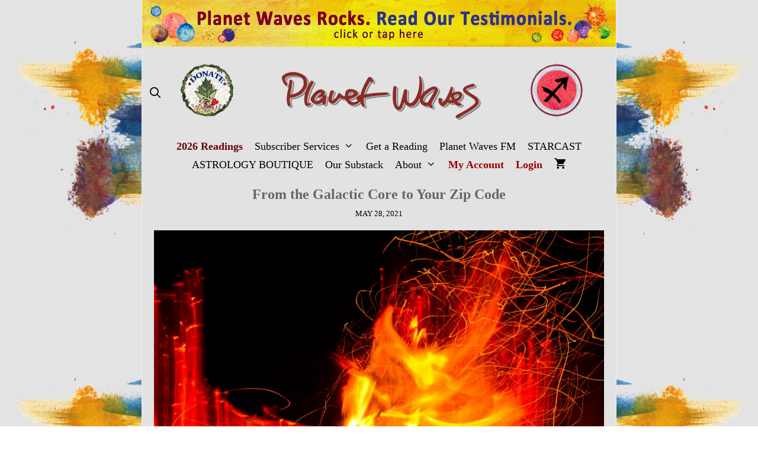

--- FILE ---
content_type: text/html; charset=UTF-8
request_url: https://planetwaves.net/sagittarius-aae-5029075/
body_size: 33953
content:
<!DOCTYPE html>
<html lang="en-US" prefix="og: http://ogp.me/ns# fb: http://ogp.me/ns/fb#">
<head>


	<meta charset="UTF-8">
	<link rel="profile" href="https://gmpg.org/xfn/11">
	<title>From the Galactic Core to Your Zip Code &#8211; Astrology from Planet Waves by Eric Francis</title>
<script>window.koko_analytics = {"url":"https:\/\/planetwaves.net\/koko-analytics-collect.php","post_id":29583,"use_cookie":1,"cookie_path":"\/","dnt":true};</script><meta name='robots' content='max-image-preview:large' />
<!-- This site has installed PayPal for WooCommerce v3.0.20 - https://www.angelleye.com/product/woocommerce-paypal-plugin/ -->
<meta name="viewport" content="width=device-width, initial-scale=1"><!-- Google tag (gtag.js) Consent Mode snippet added by Site Kit -->
<script id='google_gtagjs-js-consent-mode'>
window.dataLayer = window.dataLayer || [];function gtag(){dataLayer.push(arguments);}
gtag('consent', 'default', {"ad_personalization":"denied","ad_storage":"denied","ad_user_data":"denied","analytics_storage":"denied","region":["AT","BE","BG","CY","CZ","DE","DK","EE","ES","FI","FR","GB","GR","HR","HU","IE","IS","IT","LI","LT","LU","LV","MT","NL","NO","PL","PT","RO","SE","SI","SK","CH"],"wait_for_update":500});
window._googlesitekitConsentCategoryMap = {"statistics":["analytics_storage"],"marketing":["ad_storage","ad_user_data","ad_personalization"]};
( function () {
	document.addEventListener(
		'wp_listen_for_consent_change',
		function ( event ) {
			if ( event.detail ) {
				var consentParameters = {};
				var hasConsentParameters = false;
				for ( var category in event.detail ) {
					if ( window._googlesitekitConsentCategoryMap[ category ] ) {
						var status = event.detail[ category ];
						var mappedStatus =
							status === 'allow' ? 'granted' : 'denied';
						var parameters =
							window._googlesitekitConsentCategoryMap[ category ];
						for ( var i = 0; i < parameters.length; i++ ) {
							consentParameters[ parameters[ i ] ] = mappedStatus;
						}
						hasConsentParameters = !! parameters.length;
					}
				}
				if ( hasConsentParameters ) {
					gtag( 'consent', 'update', consentParameters );
				}
			}
		}
	);

	function updateGrantedConsent() {
		if ( ! ( window.wp_consent_type || window.wp_fallback_consent_type ) ) {
			return;
		}
		var consentParameters = {};
		var hasConsentParameters = false;
		for ( var category in window._googlesitekitConsentCategoryMap ) {
			if ( window.wp_has_consent && window.wp_has_consent( category ) ) {
				var parameters =
					window._googlesitekitConsentCategoryMap[ category ];
				for ( var i = 0; i < parameters.length; i++ ) {
					consentParameters[ parameters[ i ] ] = 'granted';
				}
				hasConsentParameters =
					hasConsentParameters || !! parameters.length;
			}
		}
		if ( hasConsentParameters ) {
			gtag( 'consent', 'update', consentParameters );
		}
	}
	document.addEventListener(
		'wp_consent_type_defined',
		updateGrantedConsent
	);
	document.addEventListener( 'DOMContentLoaded', function () {
		if ( ! window.waitfor_consent_hook ) {
			updateGrantedConsent();
		}
	} );
} )();
</script>
<!-- End Google tag (gtag.js) Consent Mode snippet added by Site Kit -->
			<link rel='dns-prefetch' href='//www.googletagmanager.com' />
<link rel='dns-prefetch' href='//static.addtoany.com' />
<link rel='dns-prefetch' href='//s.w.org' />
<link rel="alternate" type="application/rss+xml" title="Astrology from Planet Waves by Eric Francis &raquo; Feed" href="https://planetwaves.net/feed/" />
<link rel="alternate" type="application/rss+xml" title="Astrology from Planet Waves by Eric Francis &raquo; Comments Feed" href="https://planetwaves.net/comments/feed/" />
<link rel="alternate" type="application/rss+xml" title="Astrology from Planet Waves by Eric Francis &raquo; From the Galactic Core to Your Zip Code Comments Feed" href="https://planetwaves.net/sagittarius-aae-5029075/feed/" />
<script>
window._wpemojiSettings = {"baseUrl":"https:\/\/s.w.org\/images\/core\/emoji\/13.1.0\/72x72\/","ext":".png","svgUrl":"https:\/\/s.w.org\/images\/core\/emoji\/13.1.0\/svg\/","svgExt":".svg","source":{"concatemoji":"https:\/\/planetwaves.net\/wp-includes\/js\/wp-emoji-release.min.js?ver=5.9.12"}};
/*! This file is auto-generated */
!function(e,a,t){var n,r,o,i=a.createElement("canvas"),p=i.getContext&&i.getContext("2d");function s(e,t){var a=String.fromCharCode;p.clearRect(0,0,i.width,i.height),p.fillText(a.apply(this,e),0,0);e=i.toDataURL();return p.clearRect(0,0,i.width,i.height),p.fillText(a.apply(this,t),0,0),e===i.toDataURL()}function c(e){var t=a.createElement("script");t.src=e,t.defer=t.type="text/javascript",a.getElementsByTagName("head")[0].appendChild(t)}for(o=Array("flag","emoji"),t.supports={everything:!0,everythingExceptFlag:!0},r=0;r<o.length;r++)t.supports[o[r]]=function(e){if(!p||!p.fillText)return!1;switch(p.textBaseline="top",p.font="600 32px Arial",e){case"flag":return s([127987,65039,8205,9895,65039],[127987,65039,8203,9895,65039])?!1:!s([55356,56826,55356,56819],[55356,56826,8203,55356,56819])&&!s([55356,57332,56128,56423,56128,56418,56128,56421,56128,56430,56128,56423,56128,56447],[55356,57332,8203,56128,56423,8203,56128,56418,8203,56128,56421,8203,56128,56430,8203,56128,56423,8203,56128,56447]);case"emoji":return!s([10084,65039,8205,55357,56613],[10084,65039,8203,55357,56613])}return!1}(o[r]),t.supports.everything=t.supports.everything&&t.supports[o[r]],"flag"!==o[r]&&(t.supports.everythingExceptFlag=t.supports.everythingExceptFlag&&t.supports[o[r]]);t.supports.everythingExceptFlag=t.supports.everythingExceptFlag&&!t.supports.flag,t.DOMReady=!1,t.readyCallback=function(){t.DOMReady=!0},t.supports.everything||(n=function(){t.readyCallback()},a.addEventListener?(a.addEventListener("DOMContentLoaded",n,!1),e.addEventListener("load",n,!1)):(e.attachEvent("onload",n),a.attachEvent("onreadystatechange",function(){"complete"===a.readyState&&t.readyCallback()})),(n=t.source||{}).concatemoji?c(n.concatemoji):n.wpemoji&&n.twemoji&&(c(n.twemoji),c(n.wpemoji)))}(window,document,window._wpemojiSettings);
</script>
<style>
img.wp-smiley,
img.emoji {
	display: inline !important;
	border: none !important;
	box-shadow: none !important;
	height: 1em !important;
	width: 1em !important;
	margin: 0 0.07em !important;
	vertical-align: -0.1em !important;
	background: none !important;
	padding: 0 !important;
}
</style>
	<link rel='stylesheet' id='wc-blocks-integration-css'  href='https://planetwaves.net/wp-content/plugins/woocommerce-subscriptions/vendor/woocommerce/subscriptions-core/build/index.css?ver=4.0.2' media='all' />
<link rel='stylesheet' id='wp-block-library-css'  href='https://planetwaves.net/wp-includes/css/dist/block-library/style.min.css?ver=5.9.12' media='all' />
<link rel='stylesheet' id='wc-blocks-vendors-style-css'  href='https://planetwaves.net/wp-content/plugins/woocommerce/packages/woocommerce-blocks/build/wc-blocks-vendors-style.css?ver=9.4.3' media='all' />
<link rel='stylesheet' id='wc-blocks-style-css'  href='https://planetwaves.net/wp-content/plugins/woocommerce/packages/woocommerce-blocks/build/wc-blocks-style.css?ver=9.4.3' media='all' />
<style id='global-styles-inline-css'>
body{--wp--preset--color--black: #000000;--wp--preset--color--cyan-bluish-gray: #abb8c3;--wp--preset--color--white: #ffffff;--wp--preset--color--pale-pink: #f78da7;--wp--preset--color--vivid-red: #cf2e2e;--wp--preset--color--luminous-vivid-orange: #ff6900;--wp--preset--color--luminous-vivid-amber: #fcb900;--wp--preset--color--light-green-cyan: #7bdcb5;--wp--preset--color--vivid-green-cyan: #00d084;--wp--preset--color--pale-cyan-blue: #8ed1fc;--wp--preset--color--vivid-cyan-blue: #0693e3;--wp--preset--color--vivid-purple: #9b51e0;--wp--preset--color--contrast: var(--contrast);--wp--preset--color--contrast-2: var(--contrast-2);--wp--preset--color--contrast-3: var(--contrast-3);--wp--preset--color--base: var(--base);--wp--preset--color--base-2: var(--base-2);--wp--preset--color--base-3: var(--base-3);--wp--preset--color--accent: var(--accent);--wp--preset--gradient--vivid-cyan-blue-to-vivid-purple: linear-gradient(135deg,rgba(6,147,227,1) 0%,rgb(155,81,224) 100%);--wp--preset--gradient--light-green-cyan-to-vivid-green-cyan: linear-gradient(135deg,rgb(122,220,180) 0%,rgb(0,208,130) 100%);--wp--preset--gradient--luminous-vivid-amber-to-luminous-vivid-orange: linear-gradient(135deg,rgba(252,185,0,1) 0%,rgba(255,105,0,1) 100%);--wp--preset--gradient--luminous-vivid-orange-to-vivid-red: linear-gradient(135deg,rgba(255,105,0,1) 0%,rgb(207,46,46) 100%);--wp--preset--gradient--very-light-gray-to-cyan-bluish-gray: linear-gradient(135deg,rgb(238,238,238) 0%,rgb(169,184,195) 100%);--wp--preset--gradient--cool-to-warm-spectrum: linear-gradient(135deg,rgb(74,234,220) 0%,rgb(151,120,209) 20%,rgb(207,42,186) 40%,rgb(238,44,130) 60%,rgb(251,105,98) 80%,rgb(254,248,76) 100%);--wp--preset--gradient--blush-light-purple: linear-gradient(135deg,rgb(255,206,236) 0%,rgb(152,150,240) 100%);--wp--preset--gradient--blush-bordeaux: linear-gradient(135deg,rgb(254,205,165) 0%,rgb(254,45,45) 50%,rgb(107,0,62) 100%);--wp--preset--gradient--luminous-dusk: linear-gradient(135deg,rgb(255,203,112) 0%,rgb(199,81,192) 50%,rgb(65,88,208) 100%);--wp--preset--gradient--pale-ocean: linear-gradient(135deg,rgb(255,245,203) 0%,rgb(182,227,212) 50%,rgb(51,167,181) 100%);--wp--preset--gradient--electric-grass: linear-gradient(135deg,rgb(202,248,128) 0%,rgb(113,206,126) 100%);--wp--preset--gradient--midnight: linear-gradient(135deg,rgb(2,3,129) 0%,rgb(40,116,252) 100%);--wp--preset--duotone--dark-grayscale: url('#wp-duotone-dark-grayscale');--wp--preset--duotone--grayscale: url('#wp-duotone-grayscale');--wp--preset--duotone--purple-yellow: url('#wp-duotone-purple-yellow');--wp--preset--duotone--blue-red: url('#wp-duotone-blue-red');--wp--preset--duotone--midnight: url('#wp-duotone-midnight');--wp--preset--duotone--magenta-yellow: url('#wp-duotone-magenta-yellow');--wp--preset--duotone--purple-green: url('#wp-duotone-purple-green');--wp--preset--duotone--blue-orange: url('#wp-duotone-blue-orange');--wp--preset--font-size--small: 13px;--wp--preset--font-size--medium: 20px;--wp--preset--font-size--large: 36px;--wp--preset--font-size--x-large: 42px;}.has-black-color{color: var(--wp--preset--color--black) !important;}.has-cyan-bluish-gray-color{color: var(--wp--preset--color--cyan-bluish-gray) !important;}.has-white-color{color: var(--wp--preset--color--white) !important;}.has-pale-pink-color{color: var(--wp--preset--color--pale-pink) !important;}.has-vivid-red-color{color: var(--wp--preset--color--vivid-red) !important;}.has-luminous-vivid-orange-color{color: var(--wp--preset--color--luminous-vivid-orange) !important;}.has-luminous-vivid-amber-color{color: var(--wp--preset--color--luminous-vivid-amber) !important;}.has-light-green-cyan-color{color: var(--wp--preset--color--light-green-cyan) !important;}.has-vivid-green-cyan-color{color: var(--wp--preset--color--vivid-green-cyan) !important;}.has-pale-cyan-blue-color{color: var(--wp--preset--color--pale-cyan-blue) !important;}.has-vivid-cyan-blue-color{color: var(--wp--preset--color--vivid-cyan-blue) !important;}.has-vivid-purple-color{color: var(--wp--preset--color--vivid-purple) !important;}.has-black-background-color{background-color: var(--wp--preset--color--black) !important;}.has-cyan-bluish-gray-background-color{background-color: var(--wp--preset--color--cyan-bluish-gray) !important;}.has-white-background-color{background-color: var(--wp--preset--color--white) !important;}.has-pale-pink-background-color{background-color: var(--wp--preset--color--pale-pink) !important;}.has-vivid-red-background-color{background-color: var(--wp--preset--color--vivid-red) !important;}.has-luminous-vivid-orange-background-color{background-color: var(--wp--preset--color--luminous-vivid-orange) !important;}.has-luminous-vivid-amber-background-color{background-color: var(--wp--preset--color--luminous-vivid-amber) !important;}.has-light-green-cyan-background-color{background-color: var(--wp--preset--color--light-green-cyan) !important;}.has-vivid-green-cyan-background-color{background-color: var(--wp--preset--color--vivid-green-cyan) !important;}.has-pale-cyan-blue-background-color{background-color: var(--wp--preset--color--pale-cyan-blue) !important;}.has-vivid-cyan-blue-background-color{background-color: var(--wp--preset--color--vivid-cyan-blue) !important;}.has-vivid-purple-background-color{background-color: var(--wp--preset--color--vivid-purple) !important;}.has-black-border-color{border-color: var(--wp--preset--color--black) !important;}.has-cyan-bluish-gray-border-color{border-color: var(--wp--preset--color--cyan-bluish-gray) !important;}.has-white-border-color{border-color: var(--wp--preset--color--white) !important;}.has-pale-pink-border-color{border-color: var(--wp--preset--color--pale-pink) !important;}.has-vivid-red-border-color{border-color: var(--wp--preset--color--vivid-red) !important;}.has-luminous-vivid-orange-border-color{border-color: var(--wp--preset--color--luminous-vivid-orange) !important;}.has-luminous-vivid-amber-border-color{border-color: var(--wp--preset--color--luminous-vivid-amber) !important;}.has-light-green-cyan-border-color{border-color: var(--wp--preset--color--light-green-cyan) !important;}.has-vivid-green-cyan-border-color{border-color: var(--wp--preset--color--vivid-green-cyan) !important;}.has-pale-cyan-blue-border-color{border-color: var(--wp--preset--color--pale-cyan-blue) !important;}.has-vivid-cyan-blue-border-color{border-color: var(--wp--preset--color--vivid-cyan-blue) !important;}.has-vivid-purple-border-color{border-color: var(--wp--preset--color--vivid-purple) !important;}.has-vivid-cyan-blue-to-vivid-purple-gradient-background{background: var(--wp--preset--gradient--vivid-cyan-blue-to-vivid-purple) !important;}.has-light-green-cyan-to-vivid-green-cyan-gradient-background{background: var(--wp--preset--gradient--light-green-cyan-to-vivid-green-cyan) !important;}.has-luminous-vivid-amber-to-luminous-vivid-orange-gradient-background{background: var(--wp--preset--gradient--luminous-vivid-amber-to-luminous-vivid-orange) !important;}.has-luminous-vivid-orange-to-vivid-red-gradient-background{background: var(--wp--preset--gradient--luminous-vivid-orange-to-vivid-red) !important;}.has-very-light-gray-to-cyan-bluish-gray-gradient-background{background: var(--wp--preset--gradient--very-light-gray-to-cyan-bluish-gray) !important;}.has-cool-to-warm-spectrum-gradient-background{background: var(--wp--preset--gradient--cool-to-warm-spectrum) !important;}.has-blush-light-purple-gradient-background{background: var(--wp--preset--gradient--blush-light-purple) !important;}.has-blush-bordeaux-gradient-background{background: var(--wp--preset--gradient--blush-bordeaux) !important;}.has-luminous-dusk-gradient-background{background: var(--wp--preset--gradient--luminous-dusk) !important;}.has-pale-ocean-gradient-background{background: var(--wp--preset--gradient--pale-ocean) !important;}.has-electric-grass-gradient-background{background: var(--wp--preset--gradient--electric-grass) !important;}.has-midnight-gradient-background{background: var(--wp--preset--gradient--midnight) !important;}.has-small-font-size{font-size: var(--wp--preset--font-size--small) !important;}.has-medium-font-size{font-size: var(--wp--preset--font-size--medium) !important;}.has-large-font-size{font-size: var(--wp--preset--font-size--large) !important;}.has-x-large-font-size{font-size: var(--wp--preset--font-size--x-large) !important;}
</style>
<link rel='stylesheet' id='eae-css-css'  href='https://planetwaves.net/wp-content/plugins/addon-elements-for-elementor-page-builder/assets/css/eae.min.css?ver=1.11.14' media='all' />
<link rel='stylesheet' id='font-awesome-4-shim-css'  href='https://planetwaves.net/wp-content/plugins/elementor/assets/lib/font-awesome/css/v4-shims.min.css?ver=1.0' media='all' />
<link rel='stylesheet' id='font-awesome-5-all-css'  href='https://planetwaves.net/wp-content/plugins/elementor/assets/lib/font-awesome/css/all.min.css?ver=1.0' media='all' />
<link rel='stylesheet' id='vegas-css-css'  href='https://planetwaves.net/wp-content/plugins/addon-elements-for-elementor-page-builder/assets/lib/vegas/vegas.min.css?ver=2.4.0' media='all' />
<link rel='stylesheet' id='email-subscribers-css'  href='https://planetwaves.net/wp-content/plugins/email-subscribers/lite/public/css/email-subscribers-public.css?ver=5.3.11' media='all' />
<link rel='stylesheet' id='planet-waves-background-manager-css'  href='https://planetwaves.net/wp-content/plugins/planet-waves-background-manager/public/css/planet-waves-background-manager-public.css?ver=1.0.0' media='all' />
<link rel='stylesheet' id='planet-waves-sun-sign-css'  href='https://planetwaves.net/wp-content/plugins/planet-waves-sun-sign/public/css/planet-waves-sun-sign-public.css?ver=1.0.0' media='all' />
<link rel='stylesheet' id='dashicons-css'  href='https://planetwaves.net/wp-includes/css/dashicons.min.css?ver=5.9.12' media='all' />
<link rel='stylesheet' id='post-views-counter-frontend-css'  href='https://planetwaves.net/wp-content/plugins/post-views-counter/css/frontend.css?ver=1.3.11' media='all' />
<link rel='stylesheet' id='woocommerce-layout-css'  href='https://planetwaves.net/wp-content/plugins/woocommerce/assets/css/woocommerce-layout.css?ver=7.4.0' media='all' />
<link rel='stylesheet' id='woocommerce-smallscreen-css'  href='https://planetwaves.net/wp-content/plugins/woocommerce/assets/css/woocommerce-smallscreen.css?ver=7.4.0' media='only screen and (max-width: 768px)' />
<link rel='stylesheet' id='woocommerce-general-css'  href='https://planetwaves.net/wp-content/plugins/woocommerce/assets/css/woocommerce.css?ver=7.4.0' media='all' />
<style id='woocommerce-inline-inline-css'>
.woocommerce form .form-row .required { visibility: visible; }
</style>
<link rel='stylesheet' id='generate-style-css'  href='https://planetwaves.net/wp-content/themes/generatepress/assets/css/all.min.css?ver=3.1.3' media='all' />
<style id='generate-style-inline-css'>
.no-featured-image-padding .featured-image {margin-left:-20px;margin-right:-20px;}.post-image-above-header .no-featured-image-padding .inside-article .featured-image {margin-top:-20px;}@media (max-width:768px){.no-featured-image-padding .featured-image {margin-left:-40px;margin-right:-40px;}.post-image-above-header .no-featured-image-padding .inside-article .featured-image {margin-top:-40px;}}
body{background-color:#ffffff;color:#333333;}a{color:#006699;}a:visited{color:#006699;}a:hover, a:focus, a:active{color:#009900;}body .grid-container{max-width:800px;}.wp-block-group__inner-container{max-width:800px;margin-left:auto;margin-right:auto;}.site-header .header-image{width:300px;}.generate-back-to-top{font-size:20px;border-radius:3px;position:fixed;bottom:30px;right:30px;line-height:40px;width:40px;text-align:center;z-index:10;transition:opacity 300ms ease-in-out;}.navigation-search{position:absolute;left:-99999px;pointer-events:none;visibility:hidden;z-index:20;width:100%;top:0;transition:opacity 100ms ease-in-out;opacity:0;}.navigation-search.nav-search-active{left:0;right:0;pointer-events:auto;visibility:visible;opacity:1;}.navigation-search input[type="search"]{outline:0;border:0;vertical-align:bottom;line-height:1;opacity:0.9;width:100%;z-index:20;border-radius:0;-webkit-appearance:none;height:60px;}.navigation-search input::-ms-clear{display:none;width:0;height:0;}.navigation-search input::-ms-reveal{display:none;width:0;height:0;}.navigation-search input::-webkit-search-decoration, .navigation-search input::-webkit-search-cancel-button, .navigation-search input::-webkit-search-results-button, .navigation-search input::-webkit-search-results-decoration{display:none;}.main-navigation li.search-item{z-index:21;}li.search-item.active{transition:opacity 100ms ease-in-out;}.nav-left-sidebar .main-navigation li.search-item.active,.nav-right-sidebar .main-navigation li.search-item.active{width:auto;display:inline-block;float:right;}.gen-sidebar-nav .navigation-search{top:auto;bottom:0;}:root{--contrast:#222222;--contrast-2:#575760;--contrast-3:#b2b2be;--base:#f0f0f0;--base-2:#f7f8f9;--base-3:#ffffff;--accent:#1e73be;}.has-contrast-color{color:#222222;}.has-contrast-background-color{background-color:#222222;}.has-contrast-2-color{color:#575760;}.has-contrast-2-background-color{background-color:#575760;}.has-contrast-3-color{color:#b2b2be;}.has-contrast-3-background-color{background-color:#b2b2be;}.has-base-color{color:#f0f0f0;}.has-base-background-color{background-color:#f0f0f0;}.has-base-2-color{color:#f7f8f9;}.has-base-2-background-color{background-color:#f7f8f9;}.has-base-3-color{color:#ffffff;}.has-base-3-background-color{background-color:#ffffff;}.has-accent-color{color:#1e73be;}.has-accent-background-color{background-color:#1e73be;}body, button, input, select, textarea{font-family:Georgia, Times New Roman, Times, serif;font-size:18px;}body{line-height:1.5;}p{margin-bottom:0.9em;}.entry-content > [class*="wp-block-"]:not(:last-child){margin-bottom:0.9em;}.main-title{font-weight:100;text-transform:uppercase;font-size:45px;}.main-navigation a, .menu-toggle{font-family:Georgia, Times New Roman, Times, serif;font-size:18px;}.main-navigation .main-nav ul ul li a{font-size:15px;}.widget-title{text-transform:uppercase;}.sidebar .widget, .footer-widgets .widget{font-size:17px;}button:not(.menu-toggle),html input[type="button"],input[type="reset"],input[type="submit"],.button,.wp-block-button .wp-block-button__link{text-transform:uppercase;font-size:15px;}h1{font-weight:bold;font-size:24px;margin-bottom:0px;}h2{font-weight:300;font-size:27px;}h3{font-size:20px;}h4{font-family:Georgia, Times New Roman, Times, serif;font-weight:bold;font-size:18px;}h5{text-transform:uppercase;font-size:inherit;}.site-info{font-family:Georgia, Times New Roman, Times, serif;font-size:13px;}@media (max-width:768px){.main-title{font-size:30px;}h1{font-size:24px;}h2{font-size:25px;}}.top-bar{background-color:#e2e2e2;color:#ffffff;}.top-bar a{color:#ffffff;}.top-bar a:hover{color:#303030;}.site-header{background-color:#e2e2e2;color:#3a3a3a;}.site-header a{color:#3a3a3a;}.main-title a,.main-title a:hover{color:#3a3a3a;}.site-description{color:#757575;}.mobile-menu-control-wrapper .menu-toggle,.mobile-menu-control-wrapper .menu-toggle:hover,.mobile-menu-control-wrapper .menu-toggle:focus,.has-inline-mobile-toggle #site-navigation.toggled{background-color:rgba(0, 0, 0, 0.02);}.main-navigation,.main-navigation ul ul{background-color:#e2e2e2;}.main-navigation .main-nav ul li a, .main-navigation .menu-toggle, .main-navigation .menu-bar-items{color:#020000;}.main-navigation .main-nav ul li:not([class*="current-menu-"]):hover > a, .main-navigation .main-nav ul li:not([class*="current-menu-"]):focus > a, .main-navigation .main-nav ul li.sfHover:not([class*="current-menu-"]) > a, .main-navigation .menu-bar-item:hover > a, .main-navigation .menu-bar-item.sfHover > a{color:#a30a00;}button.menu-toggle:hover,button.menu-toggle:focus,.main-navigation .mobile-bar-items a,.main-navigation .mobile-bar-items a:hover,.main-navigation .mobile-bar-items a:focus{color:#020000;}.main-navigation .main-nav ul li[class*="current-menu-"] > a{color:#a30a00;background-color:#d6d6d6;}.navigation-search input[type="search"],.navigation-search input[type="search"]:active, .navigation-search input[type="search"]:focus, .main-navigation .main-nav ul li.search-item.active > a, .main-navigation .menu-bar-items .search-item.active > a{color:#a30a00;}.main-navigation ul ul{background-color:#ffffff;}.main-navigation .main-nav ul ul li a{color:#000000;}.main-navigation .main-nav ul ul li:not([class*="current-menu-"]):hover > a,.main-navigation .main-nav ul ul li:not([class*="current-menu-"]):focus > a, .main-navigation .main-nav ul ul li.sfHover:not([class*="current-menu-"]) > a{color:#006699;background-color:#fafafa;}.main-navigation .main-nav ul ul li[class*="current-menu-"] > a{color:#1e73be;background-color:#ffffff;}.separate-containers .inside-article, .separate-containers .comments-area, .separate-containers .page-header, .one-container .container, .separate-containers .paging-navigation, .inside-page-header{background-color:#e2e2e2;}.entry-title a{color:#666666;}.entry-title a:hover{color:#1e73be;}.entry-meta{color:#000000;}.entry-meta a{color:#333333;}.entry-meta a:hover{color:#1e73be;}h1{color:#666666;}.sidebar .widget{background-color:#f9f9f9;}.sidebar .widget .widget-title{color:#000000;}.footer-widgets{background-color:#e2e2e2;}.footer-widgets .widget-title{color:#000000;}.site-info{color:#000000;background-color:#e2e2e2;}.site-info a{color:#006699;}.site-info a:hover{color:#606060;}.footer-bar .widget_nav_menu .current-menu-item a{color:#606060;}input[type="text"],input[type="email"],input[type="url"],input[type="password"],input[type="search"],input[type="tel"],input[type="number"],textarea,select{color:#000000;background-color:#ffffff;border-color:#000000;}input[type="text"]:focus,input[type="email"]:focus,input[type="url"]:focus,input[type="password"]:focus,input[type="search"]:focus,input[type="tel"]:focus,input[type="number"]:focus,textarea:focus,select:focus{color:#666666;background-color:#ffffff;border-color:#bfbfbf;}button,html input[type="button"],input[type="reset"],input[type="submit"],a.button,a.wp-block-button__link:not(.has-background){color:#000000;background-color:#ffffff;}button:hover,html input[type="button"]:hover,input[type="reset"]:hover,input[type="submit"]:hover,a.button:hover,button:focus,html input[type="button"]:focus,input[type="reset"]:focus,input[type="submit"]:focus,a.button:focus,a.wp-block-button__link:not(.has-background):active,a.wp-block-button__link:not(.has-background):focus,a.wp-block-button__link:not(.has-background):hover{color:#ffffff;background-color:#1e73be;}a.generate-back-to-top{background-color:rgba(255,255,255,0.75);color:#000000;}a.generate-back-to-top:hover,a.generate-back-to-top:focus{background-color:#ffffff;color:#1e73be;}@media (max-width: 768px){.main-navigation .menu-bar-item:hover > a, .main-navigation .menu-bar-item.sfHover > a{background:none;color:#020000;}}.inside-top-bar{padding:0px;}.inside-header{padding:0px 60px 15px 60px;}.separate-containers .inside-article, .separate-containers .comments-area, .separate-containers .page-header, .separate-containers .paging-navigation, .one-container .site-content, .inside-page-header{padding:20px;}.site-main .wp-block-group__inner-container{padding:20px;}.entry-content .alignwide, body:not(.no-sidebar) .entry-content .alignfull{margin-left:-20px;width:calc(100% + 40px);max-width:calc(100% + 40px);}.one-container.right-sidebar .site-main,.one-container.both-right .site-main{margin-right:20px;}.one-container.left-sidebar .site-main,.one-container.both-left .site-main{margin-left:20px;}.one-container.both-sidebars .site-main{margin:0px 20px 0px 20px;}.separate-containers .widget, .separate-containers .site-main > *, .separate-containers .page-header, .widget-area .main-navigation{margin-bottom:0px;}.separate-containers .site-main{margin:0px;}.both-right.separate-containers .inside-left-sidebar{margin-right:0px;}.both-right.separate-containers .inside-right-sidebar{margin-left:0px;}.both-left.separate-containers .inside-left-sidebar{margin-right:0px;}.both-left.separate-containers .inside-right-sidebar{margin-left:0px;}.separate-containers .page-header-image, .separate-containers .page-header-contained, .separate-containers .page-header-image-single, .separate-containers .page-header-content-single{margin-top:0px;}.separate-containers .inside-right-sidebar, .separate-containers .inside-left-sidebar{margin-top:0px;margin-bottom:0px;}.main-navigation .main-nav ul li a,.menu-toggle,.main-navigation .mobile-bar-items a{padding-left:10px;padding-right:10px;line-height:31px;}.main-navigation .main-nav ul ul li a{padding:10px;}.navigation-search input[type="search"]{height:31px;}.rtl .menu-item-has-children .dropdown-menu-toggle{padding-left:10px;}.menu-item-has-children .dropdown-menu-toggle{padding-right:10px;}.rtl .main-navigation .main-nav ul li.menu-item-has-children > a{padding-right:10px;}.widget-area .widget{padding:30px;}.footer-widgets{padding:0px;}.site-info{padding:50px 10px 20px 10px;}@media (max-width:768px){.separate-containers .inside-article, .separate-containers .comments-area, .separate-containers .page-header, .separate-containers .paging-navigation, .one-container .site-content, .inside-page-header{padding:40px;}.site-main .wp-block-group__inner-container{padding:40px;}.inside-header{padding-top:0px;}.site-info{padding-right:10px;padding-left:10px;}.entry-content .alignwide, body:not(.no-sidebar) .entry-content .alignfull{margin-left:-40px;width:calc(100% + 80px);max-width:calc(100% + 80px);}}/* End cached CSS */@media (max-width: 768px){.main-navigation .menu-toggle,.main-navigation .mobile-bar-items,.sidebar-nav-mobile:not(#sticky-placeholder){display:block;}.main-navigation ul,.gen-sidebar-nav{display:none;}[class*="nav-float-"] .site-header .inside-header > *{float:none;clear:both;}}
body{background-image:url('https://planetwaves.net/wp-content/uploads/2022/07/2022.06.23-circulation-of-the-planets_A2.jpg');background-size:100% auto;background-attachment:fixed;}
.dynamic-author-image-rounded{border-radius:100%;}.dynamic-featured-image, .dynamic-author-image{vertical-align:middle;}.one-container.blog .dynamic-content-template:not(:last-child), .one-container.archive .dynamic-content-template:not(:last-child){padding-bottom:0px;}.dynamic-entry-excerpt > p:last-child{margin-bottom:0px;}
.post-image:not(:first-child), .page-content:not(:first-child), .entry-content:not(:first-child), .entry-summary:not(:first-child), footer.entry-meta{margin-top:0.6em;}.post-image-above-header .inside-article div.featured-image, .post-image-above-header .inside-article div.post-image{margin-bottom:0.6em;}
</style>
<link rel='stylesheet' id='generate-font-icons-css'  href='https://planetwaves.net/wp-content/themes/generatepress/assets/css/components/font-icons.min.css?ver=3.1.3' media='all' />
<link rel='stylesheet' id='font-awesome-css'  href='https://planetwaves.net/wp-content/plugins/elementor/assets/lib/font-awesome/css/font-awesome.min.css?ver=4.7.0' media='all' />
<link rel='stylesheet' id='generate-child-css'  href='https://planetwaves.net/wp-content/themes/generatepress_child/style.css?ver=1687458808' media='all' />
<link rel='stylesheet' id='wc-pb-checkout-blocks-css'  href='https://planetwaves.net/wp-content/plugins/woocommerce-product-bundles/assets/css/frontend/checkout-blocks.css?ver=6.18.1' media='all' />
<link rel='stylesheet' id='addtoany-css'  href='https://planetwaves.net/wp-content/plugins/add-to-any/addtoany.min.css?ver=1.16' media='all' />
<link rel='stylesheet' id='generate-woocommerce-css'  href='https://planetwaves.net/wp-content/plugins/gp-premium/woocommerce/functions/css/woocommerce.min.css?ver=2.1.2' media='all' />
<style id='generate-woocommerce-inline-css'>
.woocommerce ul.products li.product .woocommerce-LoopProduct-link h2, .woocommerce ul.products li.product .woocommerce-loop-category__title{font-weight:normal;text-transform:none;font-size:20px;}.woocommerce .up-sells ul.products li.product .woocommerce-LoopProduct-link h2, .woocommerce .cross-sells ul.products li.product .woocommerce-LoopProduct-link h2, .woocommerce .related ul.products li.product .woocommerce-LoopProduct-link h2{font-size:20px;}.woocommerce #respond input#submit, .woocommerce a.button, .woocommerce button.button, .woocommerce input.button{color:#000000;background-color:#ffffff;font-weight:normal;text-transform:uppercase;font-size:15px;}.woocommerce #respond input#submit:hover, .woocommerce a.button:hover, .woocommerce button.button:hover, .woocommerce input.button:hover{color:#ffffff;background-color:#1e73be;}.woocommerce #respond input#submit.alt, .woocommerce a.button.alt, .woocommerce button.button.alt, .woocommerce input.button.alt, .woocommerce #respond input#submit.alt.disabled, .woocommerce #respond input#submit.alt.disabled:hover, .woocommerce #respond input#submit.alt:disabled, .woocommerce #respond input#submit.alt:disabled:hover, .woocommerce #respond input#submit.alt:disabled[disabled], .woocommerce #respond input#submit.alt:disabled[disabled]:hover, .woocommerce a.button.alt.disabled, .woocommerce a.button.alt.disabled:hover, .woocommerce a.button.alt:disabled, .woocommerce a.button.alt:disabled:hover, .woocommerce a.button.alt:disabled[disabled], .woocommerce a.button.alt:disabled[disabled]:hover, .woocommerce button.button.alt.disabled, .woocommerce button.button.alt.disabled:hover, .woocommerce button.button.alt:disabled, .woocommerce button.button.alt:disabled:hover, .woocommerce button.button.alt:disabled[disabled], .woocommerce button.button.alt:disabled[disabled]:hover, .woocommerce input.button.alt.disabled, .woocommerce input.button.alt.disabled:hover, .woocommerce input.button.alt:disabled, .woocommerce input.button.alt:disabled:hover, .woocommerce input.button.alt:disabled[disabled], .woocommerce input.button.alt:disabled[disabled]:hover{color:#ffffff;background-color:#1e73be;}.woocommerce #respond input#submit.alt:hover, .woocommerce a.button.alt:hover, .woocommerce button.button.alt:hover, .woocommerce input.button.alt:hover{color:#ffffff;background-color:#377fbf;}.woocommerce .star-rating span:before, .woocommerce p.stars:hover a::before{color:#ffa200;}.woocommerce span.onsale{background-color:#222222;color:#ffffff;}.woocommerce ul.products li.product .price, .woocommerce div.product p.price{color:#222222;}.woocommerce div.product .woocommerce-tabs ul.tabs li a{color:#222222;}.woocommerce div.product .woocommerce-tabs ul.tabs li a:hover, .woocommerce div.product .woocommerce-tabs ul.tabs li.active a{color:#1e73be;}.woocommerce-message{background-color:#0b9444;color:#ffffff;}div.woocommerce-message a.button, div.woocommerce-message a.button:focus, div.woocommerce-message a.button:hover, div.woocommerce-message a, div.woocommerce-message a:focus, div.woocommerce-message a:hover{color:#ffffff;}.woocommerce-info{background-color:#1e73be;color:#ffffff;}div.woocommerce-info a.button, div.woocommerce-info a.button:focus, div.woocommerce-info a.button:hover, div.woocommerce-info a, div.woocommerce-info a:focus, div.woocommerce-info a:hover{color:#ffffff;}.woocommerce-error{background-color:#e8626d;color:#ffffff;}div.woocommerce-error a.button, div.woocommerce-error a.button:focus, div.woocommerce-error a.button:hover, div.woocommerce-error a, div.woocommerce-error a:focus, div.woocommerce-error a:hover{color:#ffffff;}.woocommerce-product-details__short-description{color:#333333;}#wc-mini-cart{background-color:#ffffff;color:#000000;}#wc-mini-cart a:not(.button), #wc-mini-cart a.remove{color:#000000;}#wc-mini-cart .button{color:#000000;}#wc-mini-cart .button:hover, #wc-mini-cart .button:focus, #wc-mini-cart .button:active{color:#ffffff;}.woocommerce #content div.product div.images, .woocommerce div.product div.images, .woocommerce-page #content div.product div.images, .woocommerce-page div.product div.images{width:100%;}.add-to-cart-panel{background-color:#ffffff;color:#000000;}.add-to-cart-panel a:not(.button){color:#000000;}.woocommerce .widget_price_filter .price_slider_wrapper .ui-widget-content{background-color:#dddddd;}.woocommerce .widget_price_filter .ui-slider .ui-slider-range, .woocommerce .widget_price_filter .ui-slider .ui-slider-handle{background-color:#666666;}.wc-columns-container .products, .woocommerce .related ul.products, .woocommerce .up-sells ul.products{grid-gap:50px;}@media (max-width: 1024px){.woocommerce .wc-columns-container.wc-tablet-columns-2 .products{-ms-grid-columns:(1fr)[2];grid-template-columns:repeat(2, 1fr);}.wc-related-upsell-tablet-columns-2 .related ul.products, .wc-related-upsell-tablet-columns-2 .up-sells ul.products{-ms-grid-columns:(1fr)[2];grid-template-columns:repeat(2, 1fr);}}@media (max-width:768px){.add-to-cart-panel .continue-shopping{background-color:#ffffff;}.woocommerce #content div.product div.images,.woocommerce div.product div.images,.woocommerce-page #content div.product div.images,.woocommerce-page div.product div.images{width:100%;}}@media (max-width: 768px){.mobile-bar-items + .menu-toggle{text-align:left;}nav.toggled .main-nav li.wc-menu-item{display:none !important;}body.nav-search-enabled .wc-menu-cart-activated:not(#mobile-header) .mobile-bar-items{float:right;position:relative;}.nav-search-enabled .wc-menu-cart-activated:not(#mobile-header) .menu-toggle{float:left;width:auto;}.mobile-bar-items.wc-mobile-cart-items{z-index:1;}}
</style>
<link rel='stylesheet' id='generate-woocommerce-mobile-css'  href='https://planetwaves.net/wp-content/plugins/gp-premium/woocommerce/functions/css/woocommerce-mobile.min.css?ver=2.1.2' media='(max-width:768px)' />
<link rel='stylesheet' id='gp-premium-icons-css'  href='https://planetwaves.net/wp-content/plugins/gp-premium/general/icons/icons.min.css?ver=2.1.2' media='all' />
<link rel='stylesheet' id='angelleye-cc-ui-css'  href='https://planetwaves.net/wp-content/plugins/paypal-for-woocommerce/assets/css/angelleye-cc-ui.css?ver=3.0.20' media='all' />
<link rel='stylesheet' id='wc-bundle-style-css'  href='https://planetwaves.net/wp-content/plugins/woocommerce-product-bundles/assets/css/frontend/woocommerce.css?ver=6.18.1' media='all' />
<link rel='stylesheet' id='um_modal-css'  href='https://planetwaves.net/wp-content/plugins/ultimate-member/assets/css/um-modal.min.css?ver=2.8.6' media='all' />
<link rel='stylesheet' id='um_ui-css'  href='https://planetwaves.net/wp-content/plugins/ultimate-member/assets/libs/jquery-ui/jquery-ui.min.css?ver=1.13.2' media='all' />
<link rel='stylesheet' id='um_tipsy-css'  href='https://planetwaves.net/wp-content/plugins/ultimate-member/assets/libs/tipsy/tipsy.min.css?ver=1.0.0a' media='all' />
<link rel='stylesheet' id='um_raty-css'  href='https://planetwaves.net/wp-content/plugins/ultimate-member/assets/libs/raty/um-raty.min.css?ver=2.6.0' media='all' />
<link rel='stylesheet' id='select2-css'  href='https://planetwaves.net/wp-content/plugins/ultimate-member/assets/libs/select2/select2.min.css?ver=4.0.13' media='all' />
<link rel='stylesheet' id='um_fileupload-css'  href='https://planetwaves.net/wp-content/plugins/ultimate-member/assets/css/um-fileupload.min.css?ver=2.8.6' media='all' />
<link rel='stylesheet' id='um_confirm-css'  href='https://planetwaves.net/wp-content/plugins/ultimate-member/assets/libs/um-confirm/um-confirm.min.css?ver=1.0' media='all' />
<link rel='stylesheet' id='um_datetime-css'  href='https://planetwaves.net/wp-content/plugins/ultimate-member/assets/libs/pickadate/default.min.css?ver=3.6.2' media='all' />
<link rel='stylesheet' id='um_datetime_date-css'  href='https://planetwaves.net/wp-content/plugins/ultimate-member/assets/libs/pickadate/default.date.min.css?ver=3.6.2' media='all' />
<link rel='stylesheet' id='um_datetime_time-css'  href='https://planetwaves.net/wp-content/plugins/ultimate-member/assets/libs/pickadate/default.time.min.css?ver=3.6.2' media='all' />
<link rel='stylesheet' id='um_fonticons_ii-css'  href='https://planetwaves.net/wp-content/plugins/ultimate-member/assets/libs/legacy/fonticons/fonticons-ii.min.css?ver=2.8.6' media='all' />
<link rel='stylesheet' id='um_fonticons_fa-css'  href='https://planetwaves.net/wp-content/plugins/ultimate-member/assets/libs/legacy/fonticons/fonticons-fa.min.css?ver=2.8.6' media='all' />
<link rel='stylesheet' id='um_fontawesome-css'  href='https://planetwaves.net/wp-content/plugins/ultimate-member/assets/css/um-fontawesome.min.css?ver=6.5.2' media='all' />
<link rel='stylesheet' id='um_common-css'  href='https://planetwaves.net/wp-content/plugins/ultimate-member/assets/css/common.min.css?ver=2.8.6' media='all' />
<link rel='stylesheet' id='um_responsive-css'  href='https://planetwaves.net/wp-content/plugins/ultimate-member/assets/css/um-responsive.min.css?ver=2.8.6' media='all' />
<link rel='stylesheet' id='um_styles-css'  href='https://planetwaves.net/wp-content/plugins/ultimate-member/assets/css/um-styles.min.css?ver=2.8.6' media='all' />
<link rel='stylesheet' id='um_crop-css'  href='https://planetwaves.net/wp-content/plugins/ultimate-member/assets/libs/cropper/cropper.min.css?ver=1.6.1' media='all' />
<link rel='stylesheet' id='um_profile-css'  href='https://planetwaves.net/wp-content/plugins/ultimate-member/assets/css/um-profile.min.css?ver=2.8.6' media='all' />
<link rel='stylesheet' id='um_account-css'  href='https://planetwaves.net/wp-content/plugins/ultimate-member/assets/css/um-account.min.css?ver=2.8.6' media='all' />
<link rel='stylesheet' id='um_misc-css'  href='https://planetwaves.net/wp-content/plugins/ultimate-member/assets/css/um-misc.min.css?ver=2.8.6' media='all' />
<link rel='stylesheet' id='um_default_css-css'  href='https://planetwaves.net/wp-content/plugins/ultimate-member/assets/css/um-old-default.min.css?ver=2.8.6' media='all' />
<script id='google-analytics-opt-out-js-after'>
			var gaProperty = 'G-X7N27JK24H';
			var disableStr = 'ga-disable-' + gaProperty;
			if ( document.cookie.indexOf( disableStr + '=true' ) > -1 ) {
				window[disableStr] = true;
			}
			function gaOptout() {
				document.cookie = disableStr + '=true; expires=Thu, 31 Dec 2099 23:59:59 UTC; path=/';
				window[disableStr] = true;
			}
</script>
<script async src='https://www.googletagmanager.com/gtag/js?id=G-X7N27JK24H' id='google-tag-manager-js'></script>
<script id='google-tag-manager-js-after'>
		window.dataLayer = window.dataLayer || [];
		function gtag(){dataLayer.push(arguments);}
		gtag('js', new Date());
		gtag('set', 'developer_id.dOGY3NW', true);

		gtag('config', 'G-X7N27JK24H', {
			'allow_google_signals': true,
			'link_attribution': false,
			'anonymize_ip': true,
			'linker':{
				'domains': [],
				'allow_incoming': false,
			},
			'custom_map': {
				'dimension1': 'logged_in'
			},
			'logged_in': 'no'
		} );

		
		
</script>
<script id='addtoany-core-js-before'>
window.a2a_config=window.a2a_config||{};a2a_config.callbacks=[];a2a_config.overlays=[];a2a_config.templates={};
</script>
<script async src='https://static.addtoany.com/menu/page.js' id='addtoany-core-js'></script>
<script src='https://planetwaves.net/wp-includes/js/jquery/jquery.min.js?ver=3.6.0' id='jquery-core-js'></script>
<script src='https://planetwaves.net/wp-includes/js/jquery/jquery-migrate.min.js?ver=3.3.2' id='jquery-migrate-js'></script>
<script async src='https://planetwaves.net/wp-content/plugins/add-to-any/addtoany.min.js?ver=1.1' id='addtoany-jquery-js'></script>
<script src='https://planetwaves.net/wp-content/plugins/planet-waves-background-manager/public/js/planet-waves-background-manager-public.js?ver=1.0.0' id='planet-waves-background-manager-js'></script>
<script src='https://planetwaves.net/wp-content/plugins/planet-waves-sun-sign/public/js/planet-waves-sun-sign-public.js?ver=1.0.0' id='planet-waves-sun-sign-js'></script>

<!-- Google tag (gtag.js) snippet added by Site Kit -->

<!-- Google Ads snippet added by Site Kit -->

<!-- Google Analytics snippet added by Site Kit -->
<script src='https://www.googletagmanager.com/gtag/js?id=GT-TWRH2WVF' id='google_gtagjs-js' async></script>
<script id='google_gtagjs-js-after'>
window.dataLayer = window.dataLayer || [];function gtag(){dataLayer.push(arguments);}
gtag("set","linker",{"domains":["planetwaves.net"]});
gtag("js", new Date());
gtag("set", "developer_id.dZTNiMT", true);
gtag("config", "GT-TWRH2WVF");
gtag("config", "AW-11242552603");
</script>

<!-- End Google tag (gtag.js) snippet added by Site Kit -->
<script src='https://planetwaves.net/wp-content/plugins/ultimate-member/assets/js/um-gdpr.min.js?ver=2.8.6' id='um-gdpr-js'></script>
<link rel="https://api.w.org/" href="https://planetwaves.net/wp-json/" /><link rel="alternate" type="application/json" href="https://planetwaves.net/wp-json/wp/v2/posts/29583" /><link rel="EditURI" type="application/rsd+xml" title="RSD" href="https://planetwaves.net/xmlrpc.php?rsd" />
<link rel="wlwmanifest" type="application/wlwmanifest+xml" href="https://planetwaves.net/wp-includes/wlwmanifest.xml" /> 
<meta name="generator" content="WordPress 5.9.12" />
<meta name="generator" content="WooCommerce 7.4.0" />
<link rel="canonical" href="https://planetwaves.net/sagittarius-aae-5029075/" />
<link rel='shortlink' href='https://planetwaves.net/?p=29583' />
<link rel="alternate" type="application/json+oembed" href="https://planetwaves.net/wp-json/oembed/1.0/embed?url=https%3A%2F%2Fplanetwaves.net%2Fsagittarius-aae-5029075%2F" />
<link rel="alternate" type="text/xml+oembed" href="https://planetwaves.net/wp-json/oembed/1.0/embed?url=https%3A%2F%2Fplanetwaves.net%2Fsagittarius-aae-5029075%2F&#038;format=xml" />
<meta name="generator" content="Site Kit by Google 1.130.0" /><script type='text/javascript' data-cfasync='false'>var _mmunch = {'front': false, 'page': false, 'post': false, 'category': false, 'author': false, 'search': false, 'attachment': false, 'tag': false};_mmunch['post'] = true; _mmunch['postData'] = {"ID":29583,"post_name":"sagittarius-aae-5029075","post_title":"From the Galactic Core to Your Zip Code","post_type":"post","post_author":"188","post_status":"publish"}; _mmunch['postCategories'] = [{"term_id":175,"name":"Annual Edition","slug":"annual-edition","term_group":0,"term_taxonomy_id":175,"taxonomy":"category","description":"","parent":156,"count":99,"filter":"raw","cat_ID":175,"category_count":99,"category_description":"","cat_name":"Annual Edition","category_nicename":"annual-edition","category_parent":156}]; _mmunch['postTags'] = false; _mmunch['postAuthor'] = {"name":"","ID":""};</script><script data-cfasync="false" src="//a.mailmunch.co/app/v1/site.js" id="mailmunch-script" data-plugin="mailmunch" data-mailmunch-site-id="701967" async></script><style type="text/css" id="custom-background-css-override">body{ background-image: url('https://planetwaves.net/wp-content/uploads/2022/08/2022.08.14-untitled-piece-no.925.jpg'); }</style>
		<style type="text/css">
			.um_request_name {
				display: none !important;
			}
		</style>
	<link rel="pingback" href="https://planetwaves.net/xmlrpc.php">
	<noscript><style>.woocommerce-product-gallery{ opacity: 1 !important; }</style></noscript>
	<style>.recentcomments a{display:inline !important;padding:0 !important;margin:0 !important;}</style>			<script  type="text/javascript">
				!function(f,b,e,v,n,t,s){if(f.fbq)return;n=f.fbq=function(){n.callMethod?
					n.callMethod.apply(n,arguments):n.queue.push(arguments)};if(!f._fbq)f._fbq=n;
					n.push=n;n.loaded=!0;n.version='2.0';n.queue=[];t=b.createElement(e);t.async=!0;
					t.src=v;s=b.getElementsByTagName(e)[0];s.parentNode.insertBefore(t,s)}(window,
					document,'script','https://connect.facebook.net/en_US/fbevents.js');
			</script>
			<!-- WooCommerce Facebook Integration Begin -->
			<script  type="text/javascript">

				fbq('init', '4338357573056770', {}, {
    "agent": "woocommerce-7.4.0-3.1.9"
});

				fbq( 'track', 'PageView', {
    "source": "woocommerce",
    "version": "7.4.0",
    "pluginVersion": "3.1.9"
} );

				document.addEventListener( 'DOMContentLoaded', function() {
					jQuery && jQuery( function( $ ) {
						// Insert placeholder for events injected when a product is added to the cart through AJAX.
						$( document.body ).append( '<div class=\"wc-facebook-pixel-event-placeholder\"></div>' );
					} );
				}, false );

			</script>
			<!-- WooCommerce Facebook Integration End -->
			<meta name="ahrefs-site-verification" content="4743966ae5540bb55d1b03bfe5bf235c87494bd41431424347b48721bf3763d7">
		<style>
			#wp-admin-bar-pvc-post-views .pvc-graph-container { padding-top: 6px; padding-bottom: 6px; position: relative; display: block; height: 100%; box-sizing: border-box; }
			#wp-admin-bar-pvc-post-views .pvc-line-graph {
				display: inline-block;
				width: 1px;
				margin-right: 1px;
				background-color: #ccc;
				vertical-align: baseline;
			}
			#wp-admin-bar-pvc-post-views .pvc-line-graph:hover { background-color: #eee; }
			#wp-admin-bar-pvc-post-views .pvc-line-graph-0 { height: 1% }
			#wp-admin-bar-pvc-post-views .pvc-line-graph-1 { height: 5% }
			#wp-admin-bar-pvc-post-views .pvc-line-graph-2 { height: 10% }
			#wp-admin-bar-pvc-post-views .pvc-line-graph-3 { height: 15% }
			#wp-admin-bar-pvc-post-views .pvc-line-graph-4 { height: 20% }
			#wp-admin-bar-pvc-post-views .pvc-line-graph-5 { height: 25% }
			#wp-admin-bar-pvc-post-views .pvc-line-graph-6 { height: 30% }
			#wp-admin-bar-pvc-post-views .pvc-line-graph-7 { height: 35% }
			#wp-admin-bar-pvc-post-views .pvc-line-graph-8 { height: 40% }
			#wp-admin-bar-pvc-post-views .pvc-line-graph-9 { height: 45% }
			#wp-admin-bar-pvc-post-views .pvc-line-graph-10 { height: 50% }
			#wp-admin-bar-pvc-post-views .pvc-line-graph-11 { height: 55% }
			#wp-admin-bar-pvc-post-views .pvc-line-graph-12 { height: 60% }
			#wp-admin-bar-pvc-post-views .pvc-line-graph-13 { height: 65% }
			#wp-admin-bar-pvc-post-views .pvc-line-graph-14 { height: 70% }
			#wp-admin-bar-pvc-post-views .pvc-line-graph-15 { height: 75% }
			#wp-admin-bar-pvc-post-views .pvc-line-graph-16 { height: 80% }
			#wp-admin-bar-pvc-post-views .pvc-line-graph-17 { height: 85% }
			#wp-admin-bar-pvc-post-views .pvc-line-graph-18 { height: 90% }
			#wp-admin-bar-pvc-post-views .pvc-line-graph-19 { height: 95% }
			#wp-admin-bar-pvc-post-views .pvc-line-graph-20 { height: 100% }
		</style><style type="text/css">/* Hot Random Image START */
		/* Hot Random Image END */
		</style>		<style id="wp-custom-css">
			/*** Here's Where We Change The Site's background ***/
/*body{*/
	background-color: #ccc; /*** change the hexadecimal color code here ***/
  /*background-image: url('https://planetwaves.net/wp-content/uploads/2021/10/2222web-sea-lavi.jpg');*/
 /* Set a specific height */
 /* min-height: 900px;
 background-position: bottom;
 }*/
.woocommerce #content div.product div.images, .woocommerce div.product div.images, .woocommerce-page #content div.product div.images, .woocommerce-page div.product div.images {
	float: none;
	width: 100%;
	
}
/* Add margin to audio player */
.mejs-container{
	margin-top:15px;
	margin-bottom:15px;
}
.woocommerce div.product form.cart .variations {
    width: 55%;
}


.login-section a:hover {
	color: #a30a00;
}

.entry-header {
	text-align: center;
}

.custom-readings-list img, .button.add_to_cart_button {
	display: none !important;
}
.custom-readings-list {
}

.custom-readings-list .woocommerce-page.columns-2 ul.products li.product, .woocommerce.columns-2 ul.products li.product {
	width: 100% !important;
	margin-bottom: 0%
}

.custom-readings-list .price {
	display: none !important;
}

.um-my-account-title {
	margin-bottom: 10px;
}

.um-my-account-readings-title {
	margin-top: 28px;
}

.um-my-account-global-message {
	font-size: 18px;
}

.su-post-comments-link {
	display: none;
}

@media only screen and (min-width: 767px) {
	.search-item {
	top: -90px;
  position: absolute !important;
  left: 10px;
}
.search-form {
	top: -90px;
  position: absolute !important;
  left: 10px;
}
	.search-form .search-field {
	padding-left: 48px;
}
	.woo-summary-wrap {
    display: grid;
    grid-template-columns: 60% 40%;
    grid-template-rows: auto;
    margin-bottom: 80px;
}
.woocommerce #content div.product div.summary, .woocommerce div.product div.summary, .woocommerce-page #content div.product div.summary, .woocommerce-page div.product div.summary {
    float: none;
    width: 42% !important;
}
.woocommerce #content div.product div.images, .woocommerce div.product div.images, .woocommerce-page #content div.product div.images, .woocommerce-page div.product div.images {
    width: 50%;
}
}

@media only screen and (max-width: 768px) {
	.subscribe-section {
		left: 10px !important;
	}
}


@media only screen and (max-width: 768px) {
	.subscribe-section, .login-section {
		padding-bottom: 10px !important;
	}
	.site-logo {
		padding-top: 15px
			
	}
	
}

@media only screen and (max-width: 720px) {
	.subscribe-section, .login-section {
		font-size: 1rem;
		padding-bottom: 10px !important;
	}	
}

.subscribe-section, .login-section {
		top: none !important;
	}

@media only screen and (max-width: 768px) {
	.subscribe-section, .login-section {
		top: 15px !important;
	}
	
}

@media only screen and (max-width: 1068px) {
	.inside-navigation {
		padding: 0px 10px 0px 10px !important;
	}
	.search-item {
		padding-right: 10px
	}
	
}

.um-my-account-download {
	margin-bottom: 0;
	font-size: 16px !important;
}
.post-3405 .entry-header {
	display: none;
}

.page-id-16571 h1.entry-title {
    color: #600;
	text-align: center;
}

.main-navigation .main-nav ul li.my-custom-class a {
	color: #909;
	font-weight: bold;
}

/* GeneratePress Site CSS */ .full-container {
    border-left: 1px solid #efefef;
	border-right: 1px solid #efefef;
}

.main-navigation,
.footer-widgets {
	border-top: 0px solid #efefef;
	border-bottom: 0px solid #efefef;
	background-color:#e2e2e2;
}

.entry-header,
.entry-meta {
	text-align: center;
}

.sidebar .widget {
	border: 1px solid #efefef;
}

.entry-content,
.entry-summary,
#comments {
	max-width: 800px;
	margin-left: auto;
	margin-right: auto;
}

.post-image,
.entry-content {
	margin-top: 3em;
}

.post-image:hover {
	opacity: 0.95;
}

footer.entry-meta > span {
	display: inline-block;
	margin: 0 10px;
	text-transform: uppercase;
	font-size: 85%;
}

.post-navigation {
	text-transform: uppercase;
	font-size: 85%;
}

div.entry-meta > span {
	text-transform: uppercase;
	font-size: 85%;
}

button, html input[type="button"], input[type="reset"], input[type="submit"], a.button, a.button:visited {
	border-width: 1px;
	border-style: solid;
	border-color: inherit;
}

.read-more-container,
#comments {
	text-align: center;
}

#comments .comment {
	text-align: left;
}

.one-container .site-main > article:not(:last-child):after {
    content: "";
    border-bottom: 1px solid #999;
    display: block;
    max-width: 400px;
    margin: 0 auto 60px;
}

.one-container .inside-article {
    padding: 0 0 60px;
}

.nf-form-cont {
    text-align: center;
}

.nf-form-fields-required {
    margin-bottom: 30px;
}

.main-navigation.toggled .main-nav li {
    text-align: center !important;
}

.generate-back-to-top {
    border-width: 1px;
    border-style: solid;
}

.post-image-above-header .inside-article .post-image, 
.post-image-above-header .inside-article .featured-image {
    margin-bottom: 60px;
}

.widget-title:after {
    content: "";
    border-bottom-width: 1px;
    border-bottom-style: solid;
    border-color: inherit;
    display: block;
    width: 30px;
    padding-top: 10px;
}

.nf-field-label {
    margin: 0 auto;
}

.sticky-enabled .main-navigation.is_stuck {
    box-shadow: 0 0 0;
}

@media (max-width: 768px) {
	.main-navigation.toggled .main-nav li.social-icon {
    	display: inline-block !important;
	}
}

@media (min-width: 769px) {
    .main-navigation .menu > .menu-item > a::after {
        content: "";
        position: absolute;
        right: 0;
        left: 50%;
        bottom: 5px;
        -webkit-transform: translateX(-50%);
        transform: translateX(-50%);

        display: block;
        width: 0;
        height: 1px;

        background-color: currentColor;
        transition: 0.3s width ease;
    }
    .main-navigation .menu > .menu-item.current-menu-item > a::after,
    .main-navigation .menu > .menu-item > a:hover::after {
        width: 50%;
    }
} /* End GeneratePress Site CSS */
.page-id-12 h1.entry-title{
  color:#600;
}
#content.site-content {
margin-bottom: -50px;
}
.post-image, .entry-content {
    margin-top: 1em;
}
#menu-item-61 a{
font-weight: bold;
}
.archive .page-header {
    display: none;
}
.one-container .inside-article {
    padding: 0 0 0px;
}
.wp-caption img {
	position: relative;
	vertical-align: bottom;
	padding-top: 7px
}
.gallery-item{width:24.5%; margin-bottom: 20px;}

.annual-menu{color:#909;}

@media (max-width: 768px) {
    .gallery-caption {
        font-size: 18px;
    }
}

@media (max-width: 768px) {
    	.gallery-size-thumbnail {width:651px;}
     
}

@media (max-width: 400px) {
    .gallery-caption {
        font-size: 11px;
    }
}

@media (max-width: 400px) {
    	.gallery-size-thumbnail {width:289px;}
     
}
.main-navigation .main-nav ul li.my-custom-class a {
    color:#909; font-weight:bold;
}

.main-navigation .main-nav ul .my-custom-class.current-menu-item > a, 
.main-navigation .main-nav ul .my-custom-class.current-menu-parent > a, 
.main-navigation .main-nav ul .my-custom-class.current-menu-ancestor > a {
    color:#909; font-weight:bold;
}

.main-navigation .main-nav ul li.my-custom-class > a:hover, 
.main-navigation .main-nav ul li.my-custom-class.sfHover > a {
    /* CSS for hover state */
}

.wp-caption .wp-caption-text {
    font-size: 15px; text-align: center; font-style: italic
}
.main-navigation .main-nav ul li.my-custom-class-1 a {
    color:#000; font-weight:bold;
}

.main-navigation .main-nav ul .my-custom-class-1.current-menu-item > a, 
.main-navigation .main-nav ul .my-custom-class-1.current-menu-parent > a, 
.main-navigation .main-nav ul .my-custom-class-1.current-menu-ancestor > a {
    color:#000; font-weight:bold;
}

.main-navigation .main-nav ul li.my-custom-class-1 > a:hover, 
.main-navigation .main-nav ul li.my-custom-class-1.sfHover > a {
    /* CSS for hover state */
}
.main-navigation .main-nav ul li.my-custom-class-1 a {
    color:#000; font-weight:bold;
}

.main-navigation .main-nav ul .my-custom-class-1.current-menu-item > a, 
.main-navigation .main-nav ul .my-custom-class-1.current-menu-parent > a, 
.main-navigation .main-nav ul .my-custom-class-1.current-menu-ancestor > a {
    color:#000; font-weight:bold;
}

.main-navigation .main-nav ul li.my-custom-class-1 > a:hover, 
.main-navigation .main-nav ul li.my-custom-class-1.sfHover > a {
    /* CSS for hover state */
}

.main-navigation .main-nav ul li.my-custom-class-5 a {
    color:#990000; font-weight:bold;
}
.main-navigation .main-nav ul li.menu-item-27869 a {
    color:#990000; font-weight:bold;
}


.main-navigation .main-nav ul .my-custom-class-5.current-menu-item > a, 
.main-navigation .main-nav ul .my-custom-class-5.current-menu-parent > a, 
.main-navigation .main-nav ul .my-custom-class-5.current-menu-ancestor > a {
    color:#990000; font-weight:bold;
}

.main-navigation .main-nav ul li.my-custom-class-5 > a:hover, 
.main-navigation .main-nav ul li.my-custom-class-5.sfHover > a {
    /* CSS for hover state */
}

.post-password-required  {
  max-width:250px;
	margin:auto;
	text-align: center;
}

.blockquote {
	font-size:17px;
	margin-left:25px;
	margin-right:25px;
}


.woocommerce #content div.product div.summary, .woocommerce div.product div.summary, .woocommerce-page #content div.product div.summary, .woocommerce-page div.product div.summary {
	float: none;
	width: 100%;
}

.woocommerce div.product form.cart .variations {
	width: 48%;
}

.woocommerce div.product div.images .woocommerce-product-gallery__wrapper .zoomImg {
	opacity: 1 !important;
}

.woocommerce div.product div.images .woocommerce-product-gallery__wrapper {
	pointer-events: none !important;
}

.woocommerce div.product div.images .woocommerce-product-gallery__trigger {
	display: none;
}

.woocommerce div.product div.images .woocommerce-product-gallery__wrapper .zoomImg {
	width: 100% !important;
	height: 100% !important;
}

.su-tabs-pane .woocommerce ul.products li.product a img {
	display: none;
}

.su-tabs-pane .custom-readings-list .woocommerce-page.columns-2 ul.products li.product, .woocommerce.columns-2 ul.products li.product {
	margin-left: 3rem;
}

.su-tabs-pane .woocommerce-loop-product__title {
	font-size: 16px !important;
	padding-bottom: 0px !important;
}

.wc-my-downloads-digital-downloads {
	margin: 0;
}

.su-tabs-pane .custom-readings-list .woocommerce-page.columns-2 ul.products li.product, .woocommerce.columns-2 ul.products li.product {
	margin: 0 !important;
}
.post-password-required {
    max-width: 86%;
    margin: auto;
    text-align: center;}
input[type=password],  select {
    background: #fafafa;
    color: #666;
    border: 1px solid #ccc;
    border-radius: 0;
    padding: 9px 15px;
    box-sizing: border-box;
	max-width: 100%;}


.um span.um-req {
	color: #ff0000;
}

input.um-button[value="Login"] {
	background: #44b0ec !important;
}

input.um-button[value="Login"]:hover {
	background: #44b0ec !important;
}

input.um-button[value="Register"] {
	background: #228B22 !important;
}

input.um-button[value="Register"]:hover {
	background: #338B33 !important;
}

/* Button alt colors */
.um .um-button.um-alt, 
.um input[type=submit].um-button.um-alt {
    background: #EB593C !important;
	color: black;
}

.um .um-button.um-alt:hover,
.um input[type=submit].um-button.um-alt:hover {
    background: #EB593C !important;	
	color: black;
}
/*** remove border on signs panel table ***/
.no-border {
    border: none;
	border-width: 0;
}
.no-border td {
    border: none;
}
.no-border th {
    border: none;
}
.woocommerce-checkout #payment {
    background:  #81d4fa;
    border-radius: 6px;
}
#add_payment_method #payment ul.payment_methods li, .woocommerce-cart #payment ul.payment_methods li, .woocommerce-checkout #payment ul.payment_methods li {
    line-height: 3;
    text-align: left;
    font-weight: 800;
}

.woocommerce-checkout-review-order-table {
	background:  #81d4fa;
  border-radius: 6px;
}
.um * {
    -webkit-font-smoothing: antialiased !important;
    -moz-osx-font-smoothing: grayscale !important;
   /* background-color: #fff;
   */ margin:2px;
}
.um-field-checkbox-option, .um-field-radio-option {
    margin: 0px 0px 0px 36px;
    line-height: 24px;
    color: #888 !important;
    display: block;
    padding-left:1px;
}
.um .um-form input[type="text"], .um .um-form input[type="search"], .um .um-form input[type="tel"], .um .um-form input[type="number"], .um .um-form input[type="password"], .um .um-form textarea, .select2-container .select2-choice, .select2-container-multi .select2-choices {
    background-color: #fff;
    border: 1px solid #81d4fa !important;
}

body.um-page-login .um-link-alt:before {
    visibility: visible;
    content: "Did you forget your password?";
    color: #000000 !important;
    position: absolute;
    left: 41vw;
    font-size: 16px;
	
}
body.um-page-login a.um-link-alt:hover:before{
	text-decoration:underline;

}
body.um-page-login .um-link-alt {
    visibility: hidden;
}
/*** gift subscription required fields ***/
input.recipient_email[required] {
    border: 1px solid red;
}
.style3 {
	min-height:100px
}
.footer-bar-align-right .footer-bar {
    float:  none !important;
    text-transform: uppercase;
		text-align:center !important;
	  font-size:16px;
    /*text-align: right;*/
}
/* DL: Center footer menu mod float/display/font*/
.footer-bar .widget_nav_menu li {
    margin: 10px;
    float: none !important;
    padding: 0px;;
	  display:inline-block !important;
	text-align:center !important;
}
.postid-94866 p {
	text-align: left !important;
}

/*Login/Register buttons*/
.um input[type=submit].um-button, .um input[type=submit].um-button:focus, .um a.um-button, .um a.um-button.um-disabled:hover, .um a.um-button.um-disabled:focus, .um a.um-button.um-disabled:active {
    font-family: sans-serif;
	  font-weight: BOLD !important;
	  /*background:#aa0000 !important;*/
}
/* Dave adj. footer menu & copyright text */
.footer-bar .widget_nav_menu>div>ul {
	font-family:verdana;
	font-size:20px;
	line-height:.7em;
}
.copyright-bar {
	font-family:verdana;
	font-size:16px;
	color:#008000;
}
.wc-my-downloads-digital-downloads {
	list-style: none;
}
ul.wc-my-downloads-digital-downloads li {
    font-size: 1.45em;
}
span.wc-my-downloads-available-count {
    padding-right: 1em;
}
span.wc-my-downloads-count {
    padding-left: 1em;
}
a.wc-my-downloads-download-link {
    font-size: 1.25em;
}
button.single_add_to_cart_button.button.alt.disabled.wc-variation-selection-needed {
    border-radius: 8px;
}
#wc-column-container .product {
    float: none;
    width: auto;
    padding: 2em 0 0 0;
}
#add_payment_method table.cart img, .woocommerce-cart table.cart img, .woocommerce-checkout table.cart img {
    width: 100%;
    box-shadow: none;
}
#add_payment_method table.cart .product-thumbnail, .woocommerce-cart table.cart .product-thumbnail, .woocommerce-checkout table.cart .product-thumbnail {
    min-width: 130px;
}
.woocommerce table.shop_table td, .woocommerce table.shop_table th {
    padding: 12px;
    border: 0;
}
.iframe-container {
  position: relative;
  overflow: hidden;
  width: 100%;
 padding-top: 56.25%; /* 16:9 Aspect Ratio (divide 9 by 16 = 0.5625) */
}
.responsive-iframe {
  position: absolute;
  top: 0;
  left: 0;
  bottom: 0;
  right: 0;
  width: 100%;
  height: 100%;
}

/* header image container z-index GGL 6/6/2022 */
div.top-bar{
    position:relative;
    z-index:100;
}

/* Animate header image on hover DL 4-6-2022 */
.inside-top-bar img{
transition: 1s ease;
}

/* Animate header image on hover DL 4-6-2022 */
.inside-top-bar img{
transition: 1s ease;
}

.inside-top-bar img:hover{
-webkit-transform: scale(1.04);
-ms-transform: scale(1.04);
transform: scale(1.04);
transition: .4s ease;
}
img.rocks-banner:hover{
	filter: drop-shadow(2px 4px 6px #00000088);}
/* Animate image on hover DL 4-6-2022 */
.grow img{
transition: 1s ease;
}

.grow img:hover{
-webkit-transform: scale(1.08);
-ms-transform: scale(1.08);
transform: scale(1.08);
transition: .4s ease;
	filter: drop-shadow(3px 3px 5px #000000);
}

/* Image glow for food truck page */
.img-glow1:hover {
	filter:drop-shadow(0 0 50px #ABDEFD);
}
.img-glow2:hover {
	filter:drop-shadow(0 0 50px  #43CA12);
}
.img-glow3:hover {
	filter:drop-shadow(0 0 50px #CC0426);
}
.img-glow4:hover {
	filter:drop-shadow(0 0 50px #B7E75D);
}
.img-glow5:hover {
	filter:drop-shadow(0 0 50px #FC8F48);
}
.img-glow6:hover {
	filter:drop-shadow(0 0 50px #04CCDA);
}
.img-glow7:hover {
	filter:drop-shadow(0 0 50px #147B9D);
}
.img-glow8:hover {
	filter:drop-shadow(0 0 50px #9BB81E);
}
.img-glow9:hover {
	filter:drop-shadow(0 0 50px #11299B);
}

/* Increase size of submenu text */
.main-navigation .main-nav ul ul li a {
    font-size:17px;
}

a.purchase-button:link{
	text-decoration: none;
	background: #1652f0 linear-gradient(#1652f0, #0655ab);  
   cursor: pointer;
   transition: background 0.2s ease-in-out, padding 0.2s;
   border-radius: 6px;
   display: inline-block;
   padding: 8px 15px 12px 15px;
   padding: 9px 15px 11px 15px;
   position: relative;
	 border:#003 1px solid;
	color:white;
}
a.purchase-button:visited{
	color:white;
}

/* Adjust the header logo and two badges to be equally spaced. */
div.custom-logo-container{
	margin-left:-30px;
}

div.sun-sign-container{
	margin-right:0px;
	margin-left:0px;
}

table, tbody, tr, td{
	border:none !important;
}

/* My Account menu styling */
div.su-tabs-nav{
	font-weight:bold;
	background-color:#ffffcc;
}
div.su-tabs-nav span{
		font-size:14px;
}

/* Sonaar MP3 Player custom css */
div.player{
	margin-left:0%;
	height:60px;
}
div.player div.sr_progressbar{
	width:90%;
	margin-left:10%;
	height:60px;
}
div.player div.play{
	position:absolute;
	margin-top:-59px;
	margin-left:-100%;
}
div.album-player div.track-title{
	font-size:14px;
	font-family: Verdana,Geneva,sans-serif;
	text-align:center;
}
div.album-player{
	padding:10px !important;
}
article.iron_widget_radio{
	margin-bottom:0px;
}
/* END Sonaar MP3 Player custom css */

		</style>
		
<!-- START - Open Graph and Twitter Card Tags 3.1.2 -->
 <!-- Facebook Open Graph -->
  <meta property="og:locale" content="en_US"/>
  <meta property="og:site_name" content="Astrology from Planet Waves by Eric Francis"/>
  <meta property="og:title" content="From the Galactic Core to Your Zip Code"/>
  <meta property="og:url" content="https://planetwaves.net/sagittarius-aae-5029075/"/>
  <meta property="og:type" content="article"/>
  <meta property="og:description" content="AN AQUARIAN ERA FOR SAGITTARIUS | BY ERIC FRANCIS
Download PDF: A4 / US Letter
We have all heard the expression, &quot;Think globally, act locally.&quot; Few know what to do about this; for you, it takes on significant meaning at this time in your life and for the foreseeable future, meaning 20 years or so."/>
  <meta property="og:image" content="https://planetwaves.net/wp-content/uploads/2021/05/2021.03.23-A-CONDUCTOR-WITHIN-THE-FLAME-at-16-02-PM-1024x554.jpg"/>
  <meta property="og:image:url" content="https://planetwaves.net/wp-content/uploads/2021/05/2021.03.23-A-CONDUCTOR-WITHIN-THE-FLAME-at-16-02-PM-1024x554.jpg"/>
  <meta property="og:image:secure_url" content="https://planetwaves.net/wp-content/uploads/2021/05/2021.03.23-A-CONDUCTOR-WITHIN-THE-FLAME-at-16-02-PM-1024x554.jpg"/>
  <meta property="article:published_time" content="2021-05-28T12:00:06-04:00"/>
  <meta property="article:modified_time" content="2022-05-14T20:12:13-04:00" />
  <meta property="og:updated_time" content="2022-05-14T20:12:13-04:00" />
  <meta property="article:section" content="Annual Edition"/>
  <meta property="article:publisher" content="https://www.facebook.com/PlanetWavesInc/"/>
  <meta property="fb:app_id" content="160161048022830"/>
 <!-- Google+ / Schema.org -->
 <!-- Twitter Cards -->
  <meta name="twitter:title" content="From the Galactic Core to Your Zip Code"/>
  <meta name="twitter:url" content="https://planetwaves.net/sagittarius-aae-5029075/"/>
  <meta name="twitter:description" content="AN AQUARIAN ERA FOR SAGITTARIUS | BY ERIC FRANCIS
Download PDF: A4 / US Letter
We have all heard the expression, &quot;Think globally, act locally.&quot; Few know what to do about this; for you, it takes on significant meaning at this time in your life and for the foreseeable future, meaning 20 years or so."/>
  <meta name="twitter:image" content="https://planetwaves.net/wp-content/uploads/2021/05/2021.03.23-A-CONDUCTOR-WITHIN-THE-FLAME-at-16-02-PM-1024x554.jpg"/>
  <meta name="twitter:card" content="summary_large_image"/>
  <meta name="twitter:site" content="@planetwaves"/>
 <!-- SEO -->
 <!-- Misc. tags -->
 <!-- is_singular -->
<!-- END - Open Graph and Twitter Card Tags 3.1.2 -->
	
</head>
<body class="post-template-default single single-post postid-29583 single-format-standard wp-custom-logo wp-embed-responsive theme-generatepress post-image-above-header post-image-aligned-center sticky-menu-no-transition woocommerce-no-js no-sidebar nav-below-header one-container contained-header active-footer-widgets-0 nav-search-enabled nav-aligned-center header-aligned-center dropdown-hover elementor-default elementor-kit-4125" itemtype="https://schema.org/Blog" itemscope>
	<svg xmlns="http://www.w3.org/2000/svg" viewBox="0 0 0 0" width="0" height="0" focusable="false" role="none" style="visibility: hidden; position: absolute; left: -9999px; overflow: hidden;" ><defs><filter id="wp-duotone-dark-grayscale"><feColorMatrix color-interpolation-filters="sRGB" type="matrix" values=" .299 .587 .114 0 0 .299 .587 .114 0 0 .299 .587 .114 0 0 .299 .587 .114 0 0 " /><feComponentTransfer color-interpolation-filters="sRGB" ><feFuncR type="table" tableValues="0 0.49803921568627" /><feFuncG type="table" tableValues="0 0.49803921568627" /><feFuncB type="table" tableValues="0 0.49803921568627" /><feFuncA type="table" tableValues="1 1" /></feComponentTransfer><feComposite in2="SourceGraphic" operator="in" /></filter></defs></svg><svg xmlns="http://www.w3.org/2000/svg" viewBox="0 0 0 0" width="0" height="0" focusable="false" role="none" style="visibility: hidden; position: absolute; left: -9999px; overflow: hidden;" ><defs><filter id="wp-duotone-grayscale"><feColorMatrix color-interpolation-filters="sRGB" type="matrix" values=" .299 .587 .114 0 0 .299 .587 .114 0 0 .299 .587 .114 0 0 .299 .587 .114 0 0 " /><feComponentTransfer color-interpolation-filters="sRGB" ><feFuncR type="table" tableValues="0 1" /><feFuncG type="table" tableValues="0 1" /><feFuncB type="table" tableValues="0 1" /><feFuncA type="table" tableValues="1 1" /></feComponentTransfer><feComposite in2="SourceGraphic" operator="in" /></filter></defs></svg><svg xmlns="http://www.w3.org/2000/svg" viewBox="0 0 0 0" width="0" height="0" focusable="false" role="none" style="visibility: hidden; position: absolute; left: -9999px; overflow: hidden;" ><defs><filter id="wp-duotone-purple-yellow"><feColorMatrix color-interpolation-filters="sRGB" type="matrix" values=" .299 .587 .114 0 0 .299 .587 .114 0 0 .299 .587 .114 0 0 .299 .587 .114 0 0 " /><feComponentTransfer color-interpolation-filters="sRGB" ><feFuncR type="table" tableValues="0.54901960784314 0.98823529411765" /><feFuncG type="table" tableValues="0 1" /><feFuncB type="table" tableValues="0.71764705882353 0.25490196078431" /><feFuncA type="table" tableValues="1 1" /></feComponentTransfer><feComposite in2="SourceGraphic" operator="in" /></filter></defs></svg><svg xmlns="http://www.w3.org/2000/svg" viewBox="0 0 0 0" width="0" height="0" focusable="false" role="none" style="visibility: hidden; position: absolute; left: -9999px; overflow: hidden;" ><defs><filter id="wp-duotone-blue-red"><feColorMatrix color-interpolation-filters="sRGB" type="matrix" values=" .299 .587 .114 0 0 .299 .587 .114 0 0 .299 .587 .114 0 0 .299 .587 .114 0 0 " /><feComponentTransfer color-interpolation-filters="sRGB" ><feFuncR type="table" tableValues="0 1" /><feFuncG type="table" tableValues="0 0.27843137254902" /><feFuncB type="table" tableValues="0.5921568627451 0.27843137254902" /><feFuncA type="table" tableValues="1 1" /></feComponentTransfer><feComposite in2="SourceGraphic" operator="in" /></filter></defs></svg><svg xmlns="http://www.w3.org/2000/svg" viewBox="0 0 0 0" width="0" height="0" focusable="false" role="none" style="visibility: hidden; position: absolute; left: -9999px; overflow: hidden;" ><defs><filter id="wp-duotone-midnight"><feColorMatrix color-interpolation-filters="sRGB" type="matrix" values=" .299 .587 .114 0 0 .299 .587 .114 0 0 .299 .587 .114 0 0 .299 .587 .114 0 0 " /><feComponentTransfer color-interpolation-filters="sRGB" ><feFuncR type="table" tableValues="0 0" /><feFuncG type="table" tableValues="0 0.64705882352941" /><feFuncB type="table" tableValues="0 1" /><feFuncA type="table" tableValues="1 1" /></feComponentTransfer><feComposite in2="SourceGraphic" operator="in" /></filter></defs></svg><svg xmlns="http://www.w3.org/2000/svg" viewBox="0 0 0 0" width="0" height="0" focusable="false" role="none" style="visibility: hidden; position: absolute; left: -9999px; overflow: hidden;" ><defs><filter id="wp-duotone-magenta-yellow"><feColorMatrix color-interpolation-filters="sRGB" type="matrix" values=" .299 .587 .114 0 0 .299 .587 .114 0 0 .299 .587 .114 0 0 .299 .587 .114 0 0 " /><feComponentTransfer color-interpolation-filters="sRGB" ><feFuncR type="table" tableValues="0.78039215686275 1" /><feFuncG type="table" tableValues="0 0.94901960784314" /><feFuncB type="table" tableValues="0.35294117647059 0.47058823529412" /><feFuncA type="table" tableValues="1 1" /></feComponentTransfer><feComposite in2="SourceGraphic" operator="in" /></filter></defs></svg><svg xmlns="http://www.w3.org/2000/svg" viewBox="0 0 0 0" width="0" height="0" focusable="false" role="none" style="visibility: hidden; position: absolute; left: -9999px; overflow: hidden;" ><defs><filter id="wp-duotone-purple-green"><feColorMatrix color-interpolation-filters="sRGB" type="matrix" values=" .299 .587 .114 0 0 .299 .587 .114 0 0 .299 .587 .114 0 0 .299 .587 .114 0 0 " /><feComponentTransfer color-interpolation-filters="sRGB" ><feFuncR type="table" tableValues="0.65098039215686 0.40392156862745" /><feFuncG type="table" tableValues="0 1" /><feFuncB type="table" tableValues="0.44705882352941 0.4" /><feFuncA type="table" tableValues="1 1" /></feComponentTransfer><feComposite in2="SourceGraphic" operator="in" /></filter></defs></svg><svg xmlns="http://www.w3.org/2000/svg" viewBox="0 0 0 0" width="0" height="0" focusable="false" role="none" style="visibility: hidden; position: absolute; left: -9999px; overflow: hidden;" ><defs><filter id="wp-duotone-blue-orange"><feColorMatrix color-interpolation-filters="sRGB" type="matrix" values=" .299 .587 .114 0 0 .299 .587 .114 0 0 .299 .587 .114 0 0 .299 .587 .114 0 0 " /><feComponentTransfer color-interpolation-filters="sRGB" ><feFuncR type="table" tableValues="0.098039215686275 1" /><feFuncG type="table" tableValues="0 0.66274509803922" /><feFuncB type="table" tableValues="0.84705882352941 0.41960784313725" /><feFuncA type="table" tableValues="1 1" /></feComponentTransfer><feComposite in2="SourceGraphic" operator="in" /></filter></defs></svg><a class="screen-reader-text skip-link" href="#content" title="Skip to content">Skip to content</a><div class="full-container grid-container grid-parent">		<div class="top-bar top-bar-align-center">
			<div class="inside-top-bar">
				<aside id="block-11" class="widget inner-padding widget_block"><p><a target="_blank" href="https://planetwaves.rocks"><img src="https://planetwaves.net/wp-content/uploads/2022/03/2022.03.29-PLANET-WAVES-ROCKS-BANNER_H.jpg" class="rocks-banner" /></a></p>
</aside>			</div>
		</div>
				<header class="site-header grid-container grid-parent" id="masthead" aria-label="Site"  itemtype="https://schema.org/WPHeader" itemscope>
			<div class="inside-header grid-container grid-parent">
				<div class="site-logo">
					<a href="https://planetwaves.net/" title="Astrology from Planet Waves by Eric Francis" rel="home">
						<img  class="header-image is-logo-image" alt="Astrology from Planet Waves by Eric Francis" src="https://planetwaves.net/wp-content/uploads/2021/04/pwlogobanner.png" title="Astrology from Planet Waves by Eric Francis" />
					</a>
				</div>			</div>
		</header>
		    <div class="extra-image-container-padding">
        <div class="extra-header-graphics">
            <!--<div class="food-truck-container"><a href="https://planetwaves.net/planetwaves-rocks-is-currently-under-maintenance/" target="_blank"><img src="/wp-content/uploads/2022/05/food-truck-cropped.png" class="food-truck-image" /></a></div>-->
			<div class="food-truck-container"><a href="https://planetwaves.net/product/donation/" target="_self"><img src="/wp-content/uploads/2022/11/300web-PW-donation-button-ii-1.png" class="donate-image" /></a></div>
            <div class="custom-logo-container"><a href="/" target="_self"><img src="/wp-content/uploads/2022/05/pwlogobanner.png" class="custom-logo-image" /></a></div>
			<div class="sun-sign-container"><a href="https://planetwaves.net/sagittarius-home" target="_blank"><img src="https://planetwaves.net/wp-content/uploads/2022/07/sagittarius-sun-sign.png" class="sun-sign-image" /></a></div>
        </div>
    </div>
    		<nav class="wc-menu-cart-activated main-navigation grid-container grid-parent sub-menu-right" id="site-navigation" aria-label="Primary"  itemtype="https://schema.org/SiteNavigationElement" itemscope>
			<div class="inside-navigation grid-container grid-parent">
				<form method="get" class="search-form navigation-search" action="https://planetwaves.net/">
					<input type="search" class="search-field" value="" name="s" title="Search" />
				</form>		<div class="mobile-bar-items">
						<span class="search-item">
				<a aria-label="Open Search Bar" href="#">
									</a>
			</span>
		</div>
			<div class="mobile-bar-items wc-mobile-cart-items">
				<a href="https://planetwaves.net/cart/" class="cart-contents shopping-cart " title="View your shopping cart"><span class="number-of-items no-items">0</span><span class="amount"></span></a>	</div>
					<button class="menu-toggle" aria-controls="primary-menu" aria-expanded="false">
					<span class="mobile-menu">Menu</span>				</button>
				<div id="primary-menu" class="main-nav"><ul id="menu-top-menu" class=" menu sf-menu"><li id="menu-item-125565" class="menu-item menu-item-type-custom menu-item-object-custom menu-item-125565"><a href="https://www.astrology.boutique/ipil">2026 Readings</a></li>
<li id="menu-item-98045" class="menu-item menu-item-type-post_type menu-item-object-page menu-item-has-children menu-item-98045"><a href="https://planetwaves.net/core-community/">Subscriber Services<span role="presentation" class="dropdown-menu-toggle"></span></a>
<ul class="sub-menu">
	<li id="menu-item-150239" class="menu-item menu-item-type-custom menu-item-object-custom menu-item-150239"><a href="https://astrology.boutique">Boutique</a></li>
	<li id="menu-item-32828" class="menu-item menu-item-type-custom menu-item-object-custom menu-item-32828"><a href="/product/all-inclusive-planet-waves-galaxy-pass/">Galaxy Pass</a></li>
	<li id="menu-item-32829" class="menu-item menu-item-type-custom menu-item-object-custom menu-item-32829"><a href="/product/planet-waves-astrology-pass/">Astrology Pass</a></li>
	<li id="menu-item-32830" class="menu-item menu-item-type-custom menu-item-object-custom menu-item-32830"><a href="/product/core-community-membership/">Core Membership</a></li>
</ul>
</li>
<li id="menu-item-103552" class="menu-item menu-item-type-custom menu-item-object-custom menu-item-103552"><a href="/consulting">Get a Reading</a></li>
<li id="menu-item-122203" class="menu-item menu-item-type-custom menu-item-object-custom menu-item-122203"><a href="https://planetwaves.fm">Planet Waves FM</a></li>
<li id="menu-item-140891" class="menu-item menu-item-type-custom menu-item-object-custom menu-item-140891"><a href="https://planetwaves.net/starcast">STARCAST</a></li>
<li id="menu-item-155810" class="menu-item menu-item-type-custom menu-item-object-custom menu-item-155810"><a href="https://www.astrology.boutique/">ASTROLOGY BOUTIQUE</a></li>
<li id="menu-item-140888" class="menu-item menu-item-type-custom menu-item-object-custom menu-item-140888"><a href="https://planetwaves.substack.com">Our Substack</a></li>
<li id="menu-item-60" class="menu-item menu-item-type-post_type menu-item-object-page menu-item-has-children menu-item-60"><a title="About" href="https://planetwaves.net/about/">About<span role="presentation" class="dropdown-menu-toggle"></span></a>
<ul class="sub-menu">
	<li id="menu-item-50" class="menu-item menu-item-type-post_type menu-item-object-page menu-item-50"><a title="Contact" href="https://planetwaves.net/contact/">Contact</a></li>
</ul>
</li>
<li id="menu-item-22753" class="my-custom-class-5 menu-item menu-item-type-custom menu-item-object-custom menu-item-22753"><a href="/my-account/">My Account</a></li>
<li id="menu-item-22754" class="my-custom-class-5 menu-item menu-item-type-custom menu-item-object-custom menu-item-22754"><a href="/login">Login</a></li>

			<li class="wc-menu-item menu-item-align-right  ">
				<a href="https://planetwaves.net/cart/" class="cart-contents shopping-cart " title="View your shopping cart"><span class="number-of-items no-items">0</span><span class="amount"></span></a>
			</li><li class="search-item menu-item-align-right"><a aria-label="Open Search Bar" href="#"></a></li></ul></div>			</div>
		</nav>
			<div class="site grid-container container hfeed grid-parent" id="page">
				<div class="site-content" id="content">
			
	<div class="content-area grid-parent mobile-grid-100 grid-100 tablet-grid-100" id="primary">
		<main class="site-main" id="main">
			
<article id="post-29583" class="post-29583 post type-post status-publish format-standard hentry category-annual-edition no-featured-image-padding" itemtype="https://schema.org/CreativeWork" itemscope>
	<div class="inside-article">
					<header class="entry-header" aria-label="Content">
				<h1 class="entry-title" itemprop="headline">From the Galactic Core to Your Zip Code</h1>		<div class="entry-meta">
			<span class="posted-on"><time class="updated" datetime="2022-05-14T20:12:13-04:00" itemprop="dateModified">May 14, 2022</time><time class="entry-date published" datetime="2021-05-28T12:00:06-04:00" itemprop="datePublished">May 28, 2021</time></span> 		</div>
					</header>
			
		<div class="entry-content" itemprop="text">
			<figure id="attachment_93878" aria-describedby="caption-attachment-93878" style="width: 1014px" class="wp-caption alignnone"><img class="wp-image-93878 size-large" src="https://planetwaves.net/wp-content/uploads/2021/05/2021.03.23-A-CONDUCTOR-WITHIN-THE-FLAME-at-16-02-PM-1024x554.jpg" alt="" width="1024" height="554" srcset="https://planetwaves.net/wp-content/uploads/2021/05/2021.03.23-A-CONDUCTOR-WITHIN-THE-FLAME-at-16-02-PM-1024x554.jpg 1024w, https://planetwaves.net/wp-content/uploads/2021/05/2021.03.23-A-CONDUCTOR-WITHIN-THE-FLAME-at-16-02-PM-450x243.jpg 450w, https://planetwaves.net/wp-content/uploads/2021/05/2021.03.23-A-CONDUCTOR-WITHIN-THE-FLAME-at-16-02-PM-300x162.jpg 300w, https://planetwaves.net/wp-content/uploads/2021/05/2021.03.23-A-CONDUCTOR-WITHIN-THE-FLAME-at-16-02-PM-768x415.jpg 768w, https://planetwaves.net/wp-content/uploads/2021/05/2021.03.23-A-CONDUCTOR-WITHIN-THE-FLAME-at-16-02-PM-1080x584.jpg 1080w, https://planetwaves.net/wp-content/uploads/2021/05/2021.03.23-A-CONDUCTOR-WITHIN-THE-FLAME-at-16-02-PM.jpg 1111w" sizes="(max-width: 1024px) 100vw, 1024px" /><figcaption id="caption-attachment-93878" class="wp-caption-text">Photo by <a href="http://www.lanvi-nguyen.net/" target="_blank" rel="noopener">Lanvi Nguyen</a>.</figcaption></figure>
<h3 style="text-align: center;">AN AQUARIAN ERA FOR SAGITTARIUS | <strong>BY ERIC FRANCIS</strong></h3>
<h4>Download PDF: <a href="https://planetwaves.net/wp-content/uploads/2021/05/An-Aquarian-Era-for-Sagittarius-A4-format.pdf" target="_blank" rel="noopener">A4</a> / <a href="https://planetwaves.net/wp-content/uploads/2021/05/An-Aquarian-Era-for-Sagittarius-Letter-format.pdf" target="_blank" rel="noopener">US Letter</a></h4>
<p>We have all heard the expression, &#8220;Think globally, act locally.&#8221; Few know what to do about this; for you, it takes on significant meaning at this time in your life and for the foreseeable future, meaning 20 years or so.</p>
<figure id="attachment_31365" aria-describedby="caption-attachment-31365" style="width: 290px" class="wp-caption alignleft"><a href="https://planetwaves.net/sagittarius-aae-5029075/" target="_blank" rel="noopener"><img loading="lazy" class="wp-image-31365 size-medium" src="https://planetwaves.net/wp-content/uploads/2020/12/2020.12.29-TWIN-LTN-88-ICONIC-SAGITTARIUS_firetones-B_STATIC-MAGNETIC_PATCH-5x4-2-300x240.jpg" alt="" width="300" height="240" srcset="https://planetwaves.net/wp-content/uploads/2020/12/2020.12.29-TWIN-LTN-88-ICONIC-SAGITTARIUS_firetones-B_STATIC-MAGNETIC_PATCH-5x4-2-300x240.jpg 300w, https://planetwaves.net/wp-content/uploads/2020/12/2020.12.29-TWIN-LTN-88-ICONIC-SAGITTARIUS_firetones-B_STATIC-MAGNETIC_PATCH-5x4-2-768x614.jpg 768w, https://planetwaves.net/wp-content/uploads/2020/12/2020.12.29-TWIN-LTN-88-ICONIC-SAGITTARIUS_firetones-B_STATIC-MAGNETIC_PATCH-5x4-2-600x480.jpg 600w, https://planetwaves.net/wp-content/uploads/2020/12/2020.12.29-TWIN-LTN-88-ICONIC-SAGITTARIUS_firetones-B_STATIC-MAGNETIC_PATCH-5x4-2.jpg 927w" sizes="(max-width: 300px) 100vw, 300px" /></a><figcaption id="caption-attachment-31365" class="wp-caption-text">Image by Lanvi</figcaption></figure>
<p>In many ways, Sagittarius thrives on contemplating the big world and big ideas and infinite possibilities. Yet in our era, you are being called upon to focus close to home and in practical ways. That is where your grounding is: home and your local community. Your neighbors and businesses close to you are what will matter the most when it matters the most.</p>
<p>Of all the signs, Sagittarius is the one with its origins most distant from our plane of reality, and our planet. In older times it was associated with distant and exotic places, all things foreign, with travel and with belief systems. Sagittarius was in the 20th century the sign where two deep space points were discovered, one of them being the core of our Milky Way galaxy 25,000 light years away.</p>
<p>Then 50 years later, a kind of central galaxy was discovered, again in Sagittarius, about 147 million light years away. The ancient astrologers had the right idea when they detected that Sagittarius is unusual and represents all that is unfamiliar to normal human awareness and experience.</p>
<p>Yet the main action of the Aquarian Era takes place in Aquarius, your 3rd place (house, solar house, or whole sign house). Without even considering any planets, the placement of Aquarius is a defining quality of the whole concept of Sagittarius. The 3rd place covers thought, ideas and language, all of which are high priorities to you. Yet Aquarius places conditions on these things, which necessitates that you respond accordingly. And now Saturn is in Aquarius, Jupiter is soon to return, and Pluto is coming; you will need to know the territory before the power, intensity, and the transformative and destructive potential are turned up.</p>
<blockquote><p>Aquarius tends to crystallize whatever it touches, and in the 3rd, it touches your mind and your mental process.</p></blockquote>
<p><b>The Use of the Mind: The Need for Flexibility</b></p>
<p>As deeply as I can read into your charts, on the most personal level, the key theme or topic is the flexibility of your mind and your mental process. This is as local as it gets: your world is centered around where you are located, and what you perceive and receive with your senses.</p>
<p>One might think that this flexibility and receptivity would be one of the easiest things for a person to work with, to adapt and adjust, though it turns out to be one of the most difficult. This is true in general though especially challenging when Aquarius is involved in the 3rd house.</p>
<p>Aquarius tends to crystallize whatever it touches, and in the 3rd, it touches your mind and your mental process. It is unlikely you even see how this overlay works. Aquarius in whatever form tends to think of itself as extremely intelligent.</p>
<p>In addition to being the house associated with your zip code, the 3rd is originally the house of brethren, meaning siblings and neighbors. Imagine the extended family farm compound with several houses, barns, work buildings and so on. That is the original 3rd house. It then transforms into an urban version of the extended families in row houses. When considering a house, it helps to remember the physical expression of its meaning. This way you have a clue when you&#8217;re there.</p>
<blockquote><p>In contemporary psychological astrology, the 3rd describes how you use your mind. It&#8217;s about thought patterns, and ways of thinking. It also describes your ideas, how you come up with them, and how you think about them. The 3rd describes <i>how it feels to think</i>, and illustrates the style in which to do so.</p></blockquote>
<p>The 3rd is associated with local or home-based commerce (as opposed to things imported, or requiring long-distance shipping). Our whole society is moving toward this home-based model even as people are still driving around with the &#8220;buy local&#8221; bumper sticker, while most food is still shipped 2,000 miles and most of what we buy is still made in China.</p>
<p>One of your assignments is to work on changing this trend, and that, in turn, calls for rethinking, redesigning and rebuilding what is close to you. Close to you starts with you and everyone you exchange money with.</p>
<p>Yet the primary context is this: in contemporary psychological astrology, the 3rd describes how you use your mind. It&#8217;s about thought patterns, and ways of thinking. It also describes your ideas, how you come up with them, and how you think about them. The 3rd describes <i>how it feels to think</i>, and illustrates the style in which to do so.</p>
<blockquote><p>The art you need to master is changing your mind. We think of this as reversing a decision, which is not what I am talking about. I&#8217;m talking about changing what you think and considering the habits of the mind that does the thinking.</p></blockquote>
<p>For you, it feels good to think. And it&#8217;s also easy to get trapped in an ideation of some kind: what the French call an <a href="https://www.britannica.com/art/idee-fixe" target="_blank" rel="noopener"><i>idée-fixe</i></a>.</p>
<p>While your sign is considered one of the most expansive and far-reaching of the signs, able to consider the most unusual possibilities, Aquarius in the 3rd describes your thought process as being in focused patterns that take hold, crystallize and are difficult to change. It is easy for you to get set in your ways.</p>
<p>The art you need to master is changing your mind. We think of this as reversing a decision, which is not what I am talking about. I&#8217;m talking about changing what you think and considering the habits of the mind that does the thinking.</p>
<p>Saturn is with you here now and will be through early 2023. There are two ways to respond to this: one is to get stuck, and the other is to allow yourself to revise your entire mental approach.</p>
<blockquote><p>In our time, electricity is merged with the concept of an algorithm or thought routine. The all-pervasiveness of digital electrical technology is presenting a condition of the whole world becoming entrapped in a conceptual structure that it cannot escape.</p></blockquote>
<p><b>The Impact of Electricity and Algorithms </b></p>
<p>Anything involving Aquarius will be subject to the effects of electricity, which currently powers all contemporary technology. Electricity has become the direct conducting medium for everything we do, including buying artisan goat cheese at the farmer&#8217;s market.</p>
<p>In our time, electricity is merged with the concept of an algorithm or thought routine. The all-pervasiveness of digital electrical technology is presenting a condition of the whole world becoming entrapped in a conceptual structure that it cannot escape.</p>
<p>This is more than just about our relationship to robots, databases, nanotechnology injections, and immediate and short-range thinking, which are all taking over consciousness. It&#8217;s about who and what we are becoming; who and what you are becoming. All of this rigid electricity is difficult for usually warm, flowing and flexible humans to accommodate, and it&#8217;s affecting your thought process perhaps more than that of anyone else around you.</p>
<blockquote><p>To sum it up in one word, the greatest risk to your peace of mind and your ability to experience the truth of the world within and around you is thinking algorithmically<i>.</i></p></blockquote>
<p>It is usually impossible to see these environmental influences for what they are, making it equally difficult to see how we become like our environments far more than we influence them. But Saturn&#8217;s presence is here to make you aware — and to urge you to become aware before the arrival of Pluto in March 2023.</p>
<p>To sum it up in one word, the greatest risk to your peace of mind and your ability to experience the truth of the world within and around you is thinking algorithmically<i>. </i>This includes any time you define a thought process and stick to it without constant nonstop review; any time you set expectations that are not flexible; or any time you develop ideation that you cannot easily revise. This includes concepts of who you are and who you are not. This is not the time to be declaring yourself anything, particularly if the result is to get you admission to a group or class of society. Those are the times to pay attention.</p>
<p>The challenge is about noticing the way you think: the underlying methods, assumptions, patterns and pre-formed concepts that lead you to come to the observations and conclusions that you do. This is a real exercise in self-awareness, and an investment in your future. Right now you have help, in the form of Saturn in Aquarius, which is here to teach you about these things. Saturn is &#8220;the revealer of what is so.&#8221; It is essential that you do so. It is essential that you see the systemic ways wherein your thought process is prone to errors.</p>
<blockquote><p>Pluto tends to operate below the level of awareness, or you might say it represents what we are not acknowledging. The problem with what is not acknowledged is that it tends to create chaos and instability on a deep level.</p></blockquote>
<p><b>Saturn is Conscious. Pluto is Less Conscious.</b></p>
<p>Remember that this time in your life is preparing for the arrival of Pluto in Aquarius. You might review what transpired during the fairly recent Pluto in Sagittarius era — when Pluto was in your own sign. That was from 1995 through 2008. The easiest way to do this is to consider where you were at the starting point and the ending point. Then ask yourself how you got there.</p>
<p>Pluto tends to operate below the level of awareness, or you might say it represents what we are not acknowledging. The problem with what is not acknowledged is that it tends to create chaos and instability on a deep level. That requires much energy to suppress.</p>
<p>So, for a while, we have Saturn to help push things into the light in a more practical, methodical way. Once Pluto arrives, you will be subject to what you might call total hypnosis. And the only remedy for that is to stay awake. The only way to stay awake is to know when you are not. This is the essence of the spiritual path. Your life calls for nothing else right now.</p>
<p>Saturn serves as the bottom-line reality check, especially when acting in its own sign. It&#8217;s also the most dependable governor of change: the kind that matters, is persistent, incremental and durable. Saturn also has a way of bringing out problems in any system, if only by putting it under stress.</p>
<blockquote><p>Be aware of any issue where it seems like there is only one side of the story, or where the other side is so stupid it&#8217;s not even worth thinking about. Engage in long conversations with people you do not agree with.</p></blockquote>
<p>Through this process, you are being called on to be aware of confirmation bias, defined as <i>the tendency to interpret new evidence as confirmation of one&#8217;s existing beliefs or theories</i>. This is why you must be brutal about seeing your thoughts and trying to prove yourself wrong. I cannot emphasize this enough. You are going to be making life or death decisions. Even if your body knowledge is working perfectly, your mental level thoughts might invalidate or suppress it.</p>
<p>This is why you need to have both your mental intelligence and your physical/emotional intelligence tuned perfectly. And that means seeing the flaws in both, and that means testing yourself. One of the most important ways to do this is to pay attention when you get into an argument. Notice how you&#8217;re arguing, notice what you&#8217;re saying, and evaluate whether you&#8217;re actually listening.</p>
<p>Be aware of any issue where it seems like there is only one side of the story, or where the other side is so stupid it&#8217;s not even worth thinking about. Engage in long conversations with people you do not agree with.</p>
<blockquote><p>In the style of Aquarius, the key to intelligence is knowing when you don&#8217;t know.</p></blockquote>
<p>Among the many ways to end-run confirmation bias is to interpret the same data several ways; to solve the same problem several times; and to learn how to argue both sides of the issue like a good attorney. This can be challenging but you must learn how to challenge what you think you know, and try to prove yourself wrong. In important cases, ask other people to do this for you.</p>
<p>In the style of Aquarius, the key to intelligence is knowing when you don&#8217;t know. If you can do that, you can do anything. Yet this is more about willingness than ability. But the deepest question is this, your one takeaway from this reading if there is to be just one: What are you doing with your mind? What are you doing with your intelligence? This is your most valuable asset. How are you putting it to work for you? Are you interested in mastering the full power of your mind?</p>
<p>These questions will take on profound meaning as Pluto enters Aquarius. You will want to work them through long before that time comes. With Pluto in Aquarius, the cost of not knowing when you don&#8217;t know will be an order of magnitude higher.</p>
<blockquote><p>The series of profound events in Capricorn in January 2020 is likely to have shaken you out of what confidence you had. They also challenged any false confidence and false lack of confidence — and this in turn has necessitated that you learn where you stand with yourself, and know where you stand with yourself at all times.</p></blockquote>
<p><b>The Impact of Events in Capricorn in 2020</b></p>
<p>We all experienced a shock in 2020. We are far from recovered; we are just getting a sense of what might have happened and how we feel about it. For you there was a deeply personal angle, as the events took place mostly in Capricorn, and all involving Pluto.</p>
<p>For you, one effect of Pluto in Capricorn (2008-2024) has been to push the issue of self-respect and self-value.</p>
<p>Capricorn is your 2nd place (house, solar house, whole sign house), which covers that group of issues, so this would have a double-edged influence: of pushing you to question your self-value, and driving you to be independent, including financially independent. This is easier said than done, though motivation helps. Capricorn on the 2nd can have a paucity of self-respect, and this is related to your self-value and your earning capacity.</p>
<p>The series of profound events in Capricorn in January 2020 is likely to have shaken you out of what confidence you had. They also challenged any false confidence and false lack of confidence — and this in turn has necessitated that you learn where you stand with yourself, and know where you stand with yourself at all times.</p>
<blockquote><p>While the events in Capricorn represent an ongoing discovery process, the initial shock of birth is over; it is you who must push and challenge yourself to keep growing.</p></blockquote>
<p>These deep transits may have pushed the unraveling of a new layer of your family&#8217;s imposition of its values on you. Society was falling apart, which meant losing many of the things that sustained people and provided their mode of involvement. You may not have noticed the effects of these events related to your family because most families were thrown into crisis; this is not the usual time for psychological reflection. And yet this same crisis forced people to reckon the basic facts of the relationship to their family and its collective values.</p>
<p>Events pushed some families together, and drove some apart. Many individuals were excluded from the family based on their personal choices and values. This was revelation and proof of a preexisting situation that may have eluded your awareness or willingness to confront it.</p>
<p>However, society itself is a kind of family system, and that is contained in Capricorn. When Capricorn is shaken up, we must rely less on &#8220;the system&#8221; and more on ourselves — and this is often good for people. At the same time, there is a new class of people who have become reliant on government benefits.</p>
<p>It is currently a seller&#8217;s employment market. Many businesses, especially small ones, are desperate for the help they need. In past times, being older worked against someone; today it is an asset, if you have those old-timey values like showing up for your job every day.</p>
<p>While the events in Capricorn represent an ongoing discovery process, the initial shock of birth is over; it is you who must push and challenge yourself to keep growing.</p>
<blockquote><p>You can be sure you&#8217;re doing something that&#8217;s actually creative if it scares you, or tests your confidence, or takes you somewhere. You want to attempt what seems impossible. True creativity, as with true intelligence, always has an edge of uncertainty.</p></blockquote>
<p><b>Capricorn Meets Aries: 2nd to 5th Houses</b></p>
<p>For some years, events in Capricorn and Aries have been interwoven and even interlocked. They will be for many years, due to the action first of Pluto and Eris, and then also to clusters of small but potent planets now in the early degrees of both signs. The effect will be to drive your creativity and self-discovery and all but make it inevitable.</p>
<p>The action here is in Aries, your 5th place (house, solar house, whole sign house). The 5th wants to take risks, and with Aries involved, this is taking the chance of being yourself to a degree that pushes you beyond the edge of your previous ideas.</p>
<p>Let yourself be driven, or lured by creativity, or the need to dare to get out of your previous approaches. This is an essential part of learning new ways of thinking, as long as you do not assume that what you invent or create is &#8220;correct.&#8221; Someone is not a true artist until they see the imperfection in their work, and taking that one step further, it is the true artist who can make that imperfection work for them as a mark of distinction.</p>
<p>You can be sure you&#8217;re doing something that&#8217;s actually creative if it scares you, or tests your confidence, or takes you somewhere. You want to attempt what seems impossible. True creativity, as with true intelligence, always has an edge of uncertainty. I work with a Sagittarius research partner who is a brilliant investigator, to the degree that is a high art. Yet she is never sure she has the issue right. She works with her uncertainty and therefore so do I.</p>
<blockquote><p>Marshall McLuhan said that learning is learning that something is possible, and that is what your chart is calling for. This is only experienced in the course of an experiment.</p></blockquote>
<p>When she is uncertain about something, I check myself. Then as the process goes on, I set the standard for when we have it right: for what I can actually say. (Usually, she continues to investigate, keeping the true spirit of investigative reporting alive, and is always willing to disprove a previous theory, conclusion or observation.) This the spirit of art, and of science, and would serve well as the spirit of your life.</p>
<p>In a similar way, true confidence has an edge of insecurity. It&#8217;s your friend. Work with it. Let it power and empower you. There will be times you must act on a hunch or with incomplete information. The more practice you have, the better. The more you refine your skill of pattern recognition, the fewer data points you will need to see the pattern. The most important pattern you can see is when you are stuck.</p>
<p>And while &#8220;changing your mind&#8221; is one way out of that, conducting some kind of bold experiment will facilitate having that change not be abstract. Marshall McLuhan said that learning is learning that something is possible, and that is what your chart is calling for. This is only experienced in the course of an experiment.</p>
<blockquote><p>The sexual aspect of life is rarely discussed in astrology, or in society. Most of what we get is romance and political controversy.</p></blockquote>
<p><b>The Sexual Element</b></p>
<p>The sexual aspect of life is rarely discussed in astrology, or in society. Most of what we get is romance and political controversy. Romance means sex in the context of relationships where it is about the other, not you; and it implies monogamy without any prior discussion or negotiation. Politics means that sex is thought of as a function of law and rights and not of human nature. Has anyone had sex in the Supreme Court chambers, where all these decisions get made?</p>
<p>The 5th place, which for you is Aries, is one of the most important houses that describes sex (by both house and sign): the sex you want rather than the sex you need, or feel obliged to offer someone. And the sex that is the expression of who you are individually rather than who you are influenced to be through any external pressure, whether acknowledged or not. Right now Chiron is the stand-out planet transiting this house. Though there are several, Chiron is the most accessible and noticeable. Though there are several ways this may be manifesting for you in a noticeable way.</p>
<p>Aries is the sign of self-actualization and the 5th provides a forum for doing so; this is why you are so obsessed with art, and why you know that finding yourself comes through creative and self-creative experiences, including sex.</p>
<blockquote><p>One of the reasons sex is so important to you is that it provides a space where you can let go of reason, rationality and theory. For you sex is about feeling and feeling deeply. But it is also about finding yourself, and that is the emphasis now.</p></blockquote>
<p>One is as a factor that points out your sexual injuries. This in turn may lead you to want to do something about them, though that requires admitting what they are. Usually sexual injuries are projected as blame, anger, guilt and shame. Often they are suppressed by either ignoring sex or sublimating it into another form. Chiron is not going to let you do this for long; it always calls into the question what it is.</p>
<p>There are two other locations to look for most matters of erotic and sexual feelings and for you they are placed in water signs Cancer and Scorpio. One of the reasons sex is so important to you is that it provides a space where you can let go of reason, rationality and theory. For you sex is about feeling and feeling deeply. But it is also about finding yourself, and that is the emphasis now. And it will be for many years. This involves planetary movements in Aries, which is the first sign of self-actualization.</p>
<p>This is vitally important to Sagittarius, which can be invested in ideas so large it can forget what it means to be a person living on a planet. Aries is one of your most helpful vehicles when it comes to bringing your ideas to the level of direct personal experience. Yours is one of the most cosmic signs, and on Earth, sexuality is one of the most cosmic experiences.</p>
<blockquote><p>The combination of Sagittarius as your primary sign and Aquarius on your 3rd house could lead you to turn anyone or anything into a religion, which means dogma.The way out of that is that burning curiosity about the truth of who you are.</p></blockquote>
<p>It is the spark of the divine available to anyone who wants it. That religion has waged war on sexuality for its entire existence is informative: we have a clue what religion is a substitute for: essentially, everything (or everything that could help you grow). By religion I do not mean your direct relationship with God or source. I mean a set of rules and a mandatory cosmology. The combination of Sagittarius as your primary sign and Aquarius on your 3rd house could lead you to turn anyone or anything into a religion, which means dogma.</p>
<p>The way out of that is that burning curiosity about the truth of who you are. That is the way out of any dogma, rut, mental pattern, stuck situation, lack of knowledge, your need to move on or your need to grow: feed your curiosity and a necessary part of that is feeding your sexual curiosity. And do not be content with seemingly easy answers.</p>
<p>Bear in mind that the &#8220;problem&#8221; with doing this is that it will prompt you to challenge any idea you have about relationships in general, or any one in particular. For you, that would be a positive development and here is why.</p>
<blockquote><p>You are in contact with the fact that the universe itself changes all the time. It is in a constant act of self-creation. However, from the standpoint of life on Earth, this kind of transience can seem especially brutal.</p></blockquote>
<p><b>Gemini on the 7th Place: </b><b>The Reaction Against Mercurial Relationships</b></p>
<p>Gemini is the sign opposing yours, in whatever house system we may consider Sagittarius. The opposite region is called the 7th place, and it describes both your relationships and how you think about them. Remember that &#8220;how you think about them&#8221; is most likely to be <i>how you experience them and how they manifest</i>. This is why the concept of ideation is so important to your wellbeing.</p>
<p>Gemini is ruled by Mercury, which goes retrograde three times a year. This gives you the feeling that your relationships are in a constant state of flux, and need constant reevaluation. This is true. The world operates on what it thinks of as the basis of &#8220;permanent relationships,&#8221; which are never supposed to change.</p>
<p>However, you are able to perceive that everyone is changing all the time. Yet this does not make you feel secure in any way. You are likely to react against this by striving for relationships that you perceive as everlasting. This is not a condition that exists on our planet, in the framework of space and time. Here, we live with the passage of time and constant change, exhausting as it is.</p>
<blockquote><p>It is vital for your growth, wellbeing and happiness that you confront change directly rather than trying to fight against it. There is a rhythm to your relationships, and to the world in which they exist, and when you feel that rhythm you will be much better adapted.</p></blockquote>
<p>You are in contact with the fact that the universe itself changes all the time. It is in a constant act of self-creation. However, from the standpoint of life on Earth, this kind of transience can seem especially brutal. It also presents one of the most challenging experiences of living on the surface of the planet, and perhaps the most necessary: working within the structure of what is finite — even if it&#8217;s an illusion or secondary reality.</p>
<p>It is vital for your growth, wellbeing and happiness that you confront change directly rather than trying to fight against it. There is a rhythm to your relationships, and to the world in which they exist, and when you feel that rhythm you will be much better adapted. You tend to attract people whose minds are active and who are constantly in a state of adaptation to the changing conditions of the world. It will help if you learn from them and take their lead.</p>
<p>The long-term presence of a kind of alternative Mercury — Admetos, lasting for about the next 50 years — is saying that this approach will take you deeper than any other approach.</p>
<blockquote><p>The 10th is the most powerful of the career houses; it is where you seek your true success, recognition and build your future.</p></blockquote>
<p><b>Virgo on the 10th Place: </b><b>Your Professional Life is Your Point of Integration</b></p>
<p>Because your sign is ruled by Jupiter, the Mercury ruled signs are especially important. One is Gemini on your 7th, covered above; the other is Virgo on your 10th place (house, solar house, whole sign house).</p>
<p>The 10th is the most powerful of the career houses; it is where you seek your true success, recognition and build your future. Virgo has a mental quality, like many of the dominant signs in your chart. Yet the mental quality of Virgo is much different than that of Gemini. It is slower, more meticulous, more grounded (as an Earth sign), and carrying the theme of holistic consciousness.</p>
<p>All of the other factors and transits I&#8217;ve described come back to this point of integration, where the seemingly many topics and facets of your life become one. Sagittarius is about the single-minded point of determination, that is the sum total of all that you define as your mission in this lifetime. It comes down to the work that you do, by which I mean what you perceive as being directly connected to your purpose and what you want to be of lasting value.</p>
<blockquote><p>Part of being a Sagittarius means a devotion to something larger than yourself. Yet this cannot be merely symbolic or honorary. No form of patriotism will suffice.</p></blockquote>
<p>As the Aquarian Era develops, it will become more apparent with each passing year that you need to focus your efforts, and to gather the many seemingly separate ideas and challenges into the one. What that implies is that all of the different facets of your life that I&#8217;ve described above feed into one central experience of who you are.</p>
<p>Part of being a Sagittarius means a devotion to something larger than yourself. Yet this cannot be merely symbolic or honorary. No form of patriotism will suffice. You have personally incarnated with a mission and with original instructions or some deeply individual relationship to your mission.</p>
<p>Let everyone, everything, every facet of your existence, every experience, every turn of events, and every lesson learned, guide you there. Though this will ultimately require making many thousands of decisions, they are all one decision, and you have the power to make the most important choices right now. What you are learning is above all else thinking for yourself, and this, too, is the central theme of the Aquarian Era.</p>
<div class="post-views post-29583 entry-meta">
				<span class="post-views-icon dashicons dashicons-chart-bar"></span>
				<span class="post-views-label">Views:</span>
				<span class="post-views-count">73</span>
			</div><div class="addtoany_share_save_container addtoany_content addtoany_content_bottom"><div class="a2a_kit a2a_kit_size_32 addtoany_list" data-a2a-url="https://planetwaves.net/sagittarius-aae-5029075/" data-a2a-title="From the Galactic Core to Your Zip Code"><a class="a2a_button_facebook" href="https://www.addtoany.com/add_to/facebook?linkurl=https%3A%2F%2Fplanetwaves.net%2Fsagittarius-aae-5029075%2F&amp;linkname=From%20the%20Galactic%20Core%20to%20Your%20Zip%20Code" title="Facebook" rel="nofollow noopener" target="_blank"></a><a class="a2a_button_twitter" href="https://www.addtoany.com/add_to/twitter?linkurl=https%3A%2F%2Fplanetwaves.net%2Fsagittarius-aae-5029075%2F&amp;linkname=From%20the%20Galactic%20Core%20to%20Your%20Zip%20Code" title="Twitter" rel="nofollow noopener" target="_blank"></a><a class="a2a_button_email" href="https://www.addtoany.com/add_to/email?linkurl=https%3A%2F%2Fplanetwaves.net%2Fsagittarius-aae-5029075%2F&amp;linkname=From%20the%20Galactic%20Core%20to%20Your%20Zip%20Code" title="Email" rel="nofollow noopener" target="_blank"></a><a class="a2a_dd addtoany_share_save addtoany_share" href="https://www.addtoany.com/share"></a></div></div>		</div>

			</div>
</article>

			<div class="comments-area">
				<div id="comments">

	<h3 class="comments-title">1 thought on &ldquo;From the Galactic Core to Your Zip Code&rdquo;</h3>
		<ol class="comment-list">
			
		<li id="comment-26296" class="comment byuser comment-author-sarras even thread-even depth-1">
			<article class="comment-body" id="div-comment-26296"  itemtype="https://schema.org/Comment" itemscope>
				<footer class="comment-meta" aria-label="Comment meta">
					<img src="https://planetwaves.net/wp-content/plugins/ultimate-member/assets/img/default_avatar.jpg" class="gravatar avatar avatar-50 um-avatar um-avatar-default" width="50" height="50" alt="Larry Allen" data-default="https://planetwaves.net/wp-content/plugins/ultimate-member/assets/img/default_avatar.jpg" onerror="if ( ! this.getAttribute('data-load-error') ){ this.setAttribute('data-load-error', '1');this.setAttribute('src', this.getAttribute('data-default'));}" loading="lazy" />					<div class="comment-author-info">
						<div class="comment-author vcard" itemprop="author" itemtype="https://schema.org/Person" itemscope>
							<cite itemprop="name" class="fn"><a href="https://planetwaves.net/sagittarius-aae-5029075/larry+allen/">Larry Allen</a></cite>						</div>

													<div class="entry-meta comment-metadata">
								<a href="https://planetwaves.net/sagittarius-aae-5029075/#comment-26296">
									<time datetime="2021-05-30T20:57:26-04:00" itemprop="datePublished">
										May 30, 2021 at 8:57 pm									</time>
								</a>
															</div>
												</div>

									</footer>

				<div class="comment-content" itemprop="text">
					<p>My natal chart has Saturn in Capricorn square a 12th house Sun in Aries, which is &#8230; interesting to say the least. Unfortunately, my Jupiter is also in Capricorn, so its kinda sorta been hidden behind the tests and trials of that Sun square all my life, simmering away in the dungeon building some sort of philosophy of life I should think. Nowadays I can see and feel Jupiter somewhat and this article you have given us is really helpful in delineating exactly what potential I may be just discovering hidden in my own basement as such. Eric, you done it again! Many thanks.</p>
<span class="reply"><a rel="nofollow" class="comment-reply-login" href="https://planetwaves.net/wp-login.php?redirect_to=https%3A%2F%2Fplanetwaves.net%2Fsagittarius-aae-5029075%2F">Log in to Reply</a></span>				</div>
			</article>
			</li><!-- #comment-## -->
		</ol><!-- .comment-list -->

			<div id="respond" class="comment-respond">
		<h3 id="reply-title" class="comment-reply-title">Leave a Comment <small><a rel="nofollow" id="cancel-comment-reply-link" href="/sagittarius-aae-5029075/#respond" style="display:none;">Cancel reply</a></small></h3><p class="must-log-in">You must be <a href="https://planetwaves.net/wp-login.php?redirect_to=https%3A%2F%2Fplanetwaves.net%2Fsagittarius-aae-5029075%2F">logged in</a> to post a comment.</p>	</div><!-- #respond -->
	
</div><!-- #comments -->
			</div>

					</main>
	</div>

	
	</div>
</div>


<div class="site-footer grid-container grid-parent footer-bar-active footer-bar-align-center">
			<footer class="site-info" aria-label="Site"  itemtype="https://schema.org/WPFooter" itemscope>
			<div class="inside-site-info grid-container grid-parent">
						<div class="footer-bar">
			<aside id="nav_menu-3" class="widget inner-padding widget_nav_menu"><div class="menu-footer-menu-container"><ul id="menu-footer-menu" class="menu"><li id="menu-item-109842" class="menu-item menu-item-type-custom menu-item-object-custom menu-item-109842"><a href="/contact/">Contact</a></li>
<li id="menu-item-109843" class="menu-item menu-item-type-custom menu-item-object-custom menu-item-109843"><a href="/terms-of-service-and-editorial-policy/">Editorial Policy</a></li>
<li id="menu-item-109844" class="menu-item menu-item-type-custom menu-item-object-custom menu-item-109844"><a href="/consulting/">Astrological Consulting</a></li>
<li id="menu-item-109845" class="menu-item menu-item-type-custom menu-item-object-custom menu-item-109845"><a href="/somebody-knows-something-about-my-consulting-practice/">Other Consulting</a></li>
<li id="menu-item-109846" class="menu-item menu-item-type-custom menu-item-object-custom menu-item-109846"><a href="/press-room-eric-francis-coppolino/">Press</a></li>
<li id="menu-item-109847" class="menu-item menu-item-type-custom menu-item-object-custom menu-item-109847"><a href="/eric-francis-my-life-as-a-horoscope-writer/">My Life as a Horoscope Writer</a></li>
</ul></div></aside>		</div>
						<div class="copyright-bar">
					Published by Planet Waves, Inc. Copyright © 2025. All Rights Reserved.				</div>
			</div>
		</footer>
		</div>

<a title="Scroll back to top" aria-label="Scroll back to top" rel="nofollow" href="#" class="generate-back-to-top" style="opacity:0;visibility:hidden;" data-scroll-speed="400" data-start-scroll="300">
					
				</a>
<div id="um_upload_single" style="display:none;"></div>

<div id="um_view_photo" style="display:none;">
	<a href="javascript:void(0);" data-action="um_remove_modal" class="um-modal-close" aria-label="Close view photo modal">
		<i class="um-faicon-times"></i>
	</a>

	<div class="um-modal-body photo">
		<div class="um-modal-photo"></div>
	</div>
</div>
</div><!-- .full-container --><script id="generate-a11y">!function(){"use strict";if("querySelector"in document&&"addEventListener"in window){var e=document.body;e.addEventListener("mousedown",function(){e.classList.add("using-mouse")}),e.addEventListener("keydown",function(){e.classList.remove("using-mouse")})}}();</script>			<!-- Facebook Pixel Code -->
			<noscript>
				<img
					height="1"
					width="1"
					style="display:none"
					alt="fbpx"
					src="https://www.facebook.com/tr?id=4338357573056770&ev=PageView&noscript=1"
				/>
			</noscript>
			<!-- End Facebook Pixel Code -->
			<script>
	jQuery(document).ready(function(){
		//Make woocommerce_subscription_gifting email address box mandatory when checkbox is checked
		jQuery(document).on('change', '.woocommerce_subscription_gifting_checkbox', function(){
			var id = jQuery(this).attr('id');
			var emailAddressId = 'input[name="recipient_email[' + id.split('_')[1] + ']"]';
			if(jQuery(this).is(':checked')) {
				jQuery(emailAddressId).attr('required', true);
			}
			else {
				jQuery(emailAddressId).attr('required', false);
			}
		});
		
		function hide_woocommerce_subscription_gifting() {
			var urlSplit = location.href.split('/');
			if(urlSplit.length > 3 && urlSplit[3] == 'cart' || urlSplit[3] == 'checkout'){
				jQuery('.woocommerce_subscription_gifting_checkbox').each(function(index, element){
					if(!jQuery(element).is(':checked')) {
						jQuery(element).parent().hide();
					}
				});
			}
		}
		
		//setTimeout(function(){ hide_woocommerce_subscription_gifting(); }, 3000);
		jQuery( document ).ajaxComplete(function( event, xhr, settings ) {
			hide_woocommerce_subscription_gifting();
		});
		
		hide_woocommerce_subscription_gifting();
		
	});
</script>	<script type="text/javascript">
		(function () {
			var c = document.body.className;
			c = c.replace(/woocommerce-no-js/, 'woocommerce-js');
			document.body.className = c;
		})();
	</script>
	<script defer src='https://planetwaves.net/wp-content/plugins/koko-analytics/assets/dist/js/script.js?ver=1.0.37' id='koko-analytics-js'></script>
<script id='eae-main-js-extra'>
var eae = {"ajaxurl":"https:\/\/planetwaves.net\/wp-admin\/admin-ajax.php","current_url":"aHR0cHM6Ly9wbGFuZXR3YXZlcy5uZXQvc2FnaXR0YXJpdXMtYWFlLTUwMjkwNzUv","breakpoints":{"xs":0,"sm":480,"md":768,"lg":1025,"xl":1440,"xxl":1600}};
var eae_editor = {"plugin_url":"https:\/\/planetwaves.net\/wp-content\/plugins\/addon-elements-for-elementor-page-builder\/"};
</script>
<script src='https://planetwaves.net/wp-content/plugins/addon-elements-for-elementor-page-builder/assets/js/eae.min.js?ver=1.11.14' id='eae-main-js'></script>
<script src='https://planetwaves.net/wp-content/plugins/elementor/assets/lib/font-awesome/js/v4-shims.min.js?ver=1.0' id='font-awesome-4-shim-js'></script>
<script src='https://planetwaves.net/wp-content/plugins/addon-elements-for-elementor-page-builder/assets/js/particles.min.js?ver=2.0.0' id='eae-particles-js'></script>
<script src='https://planetwaves.net/wp-content/plugins/addon-elements-for-elementor-page-builder/assets/lib/vegas/vegas.min.js?ver=2.4.0' id='vegas-js'></script>
<script id='email-subscribers-js-extra'>
var es_data = {"messages":{"es_empty_email_notice":"Please enter email address","es_rate_limit_notice":"You need to wait for sometime before subscribing again","es_single_optin_success_message":"Successfully Subscribed.","es_email_exists_notice":"Email Address already exists!","es_unexpected_error_notice":"Oops.. Unexpected error occurred.","es_invalid_email_notice":"Invalid email address","es_try_later_notice":"Please try after some time"},"es_ajax_url":"https:\/\/planetwaves.net\/wp-admin\/admin-ajax.php"};
</script>
<script src='https://planetwaves.net/wp-content/plugins/email-subscribers/lite/public/js/email-subscribers-public.js?ver=5.3.11' id='email-subscribers-js'></script>
<script id='post-views-counter-frontend-js-extra'>
var pvcArgsFrontend = {"mode":"rest_api","postID":"29583","nonce":"15ec135a7b","requestURL":"https:\/\/planetwaves.net\/wp-json\/post-views-counter\/view-post\/"};
</script>
<script src='https://planetwaves.net/wp-content/plugins/post-views-counter/js/frontend.js?ver=1.3.11' id='post-views-counter-frontend-js'></script>
<script src='https://planetwaves.net/wp-content/plugins/woocommerce/assets/js/jquery-blockui/jquery.blockUI.min.js?ver=2.7.0-wc.7.4.0' id='jquery-blockui-js'></script>
<script id='wc-add-to-cart-js-extra'>
var wc_add_to_cart_params = {"ajax_url":"\/wp-admin\/admin-ajax.php","wc_ajax_url":"\/?wc-ajax=%%endpoint%%","i18n_view_cart":"View cart","cart_url":"https:\/\/planetwaves.net\/cart\/","is_cart":"","cart_redirect_after_add":"yes"};
</script>
<script src='https://planetwaves.net/wp-content/plugins/woocommerce/assets/js/frontend/add-to-cart.min.js?ver=7.4.0' id='wc-add-to-cart-js'></script>
<script src='https://planetwaves.net/wp-content/plugins/woocommerce/assets/js/js-cookie/js.cookie.min.js?ver=2.1.4-wc.7.4.0' id='js-cookie-js'></script>
<script id='woocommerce-js-extra'>
var woocommerce_params = {"ajax_url":"\/wp-admin\/admin-ajax.php","wc_ajax_url":"\/?wc-ajax=%%endpoint%%"};
</script>
<script src='https://planetwaves.net/wp-content/plugins/woocommerce/assets/js/frontend/woocommerce.min.js?ver=7.4.0' id='woocommerce-js'></script>
<script id='wc-cart-fragments-js-extra'>
var wc_cart_fragments_params = {"ajax_url":"\/wp-admin\/admin-ajax.php","wc_ajax_url":"\/?wc-ajax=%%endpoint%%","cart_hash_key":"wc_cart_hash_5df9895a93dab5ea347b668b97391542","fragment_name":"wc_fragments_5df9895a93dab5ea347b668b97391542","request_timeout":"5000"};
</script>
<script src='https://planetwaves.net/wp-content/plugins/woocommerce/assets/js/frontend/cart-fragments.min.js?ver=7.4.0' id='wc-cart-fragments-js'></script>
<script src='https://planetwaves.net/wp-includes/js/dist/vendor/regenerator-runtime.min.js?ver=0.13.9' id='regenerator-runtime-js'></script>
<script src='https://planetwaves.net/wp-includes/js/dist/vendor/wp-polyfill.min.js?ver=3.15.0' id='wp-polyfill-js'></script>
<script src='https://planetwaves.net/wp-includes/js/dist/hooks.min.js?ver=1e58c8c5a32b2e97491080c5b10dc71c' id='wp-hooks-js'></script>
<script src='https://planetwaves.net/wp-includes/js/dist/i18n.min.js?ver=30fcecb428a0e8383d3776bcdd3a7834' id='wp-i18n-js'></script>
<script id='wp-i18n-js-after'>
wp.i18n.setLocaleData( { 'text direction\u0004ltr': [ 'ltr' ] } );
</script>
<script id='wc-blocks-google-analytics-js-translations'>
( function( domain, translations ) {
	var localeData = translations.locale_data[ domain ] || translations.locale_data.messages;
	localeData[""].domain = domain;
	wp.i18n.setLocaleData( localeData, domain );
} )( "woocommerce", { "locale_data": { "messages": { "": {} } } } );
</script>
<script src='https://planetwaves.net/wp-content/plugins/woocommerce/packages/woocommerce-blocks/build/wc-blocks-google-analytics.js?ver=afd51a015c3a3ef6ee3a8c4c1b35ac38' id='wc-blocks-google-analytics-js'></script>
<!--[if lte IE 11]>
<script src='https://planetwaves.net/wp-content/themes/generatepress/assets/js/classList.min.js?ver=3.1.3' id='generate-classlist-js'></script>
<![endif]-->
<script id='generate-menu-js-extra'>
var generatepressMenu = {"toggleOpenedSubMenus":"1","openSubMenuLabel":"Open Sub-Menu","closeSubMenuLabel":"Close Sub-Menu"};
</script>
<script src='https://planetwaves.net/wp-content/themes/generatepress/assets/js/menu.min.js?ver=3.1.3' id='generate-menu-js'></script>
<script id='generate-navigation-search-js-extra'>
var generatepressNavSearch = {"open":"Open Search Bar","close":"Close Search Bar"};
</script>
<script src='https://planetwaves.net/wp-content/themes/generatepress/assets/js/navigation-search.min.js?ver=3.1.3' id='generate-navigation-search-js'></script>
<script id='generate-back-to-top-js-extra'>
var generatepressBackToTop = {"smooth":"1"};
</script>
<script src='https://planetwaves.net/wp-content/themes/generatepress/assets/js/back-to-top.min.js?ver=3.1.3' id='generate-back-to-top-js'></script>
<script src='https://planetwaves.net/wp-includes/js/comment-reply.min.js?ver=5.9.12' id='comment-reply-js'></script>
<script src='https://planetwaves.net/wp-content/plugins/woocommerce-google-analytics-integration/assets/js/build/actions.js?ver=0f331803c6ed53f6a9d3' id='woocommerce-google-analytics-integration-actions-js'></script>
<script src='https://planetwaves.net/wp-content/plugins/woocommerce-gateway-paypal-express-checkout/assets/js/wc-gateway-ppec-order-review.js?ver=2.1.3' id='wc-gateway-ppec-order-review-js'></script>
<script id='generate-woocommerce-js-extra'>
var generateWooCommerce = {"quantityButtons":"1","stickyAddToCart":"","addToCartPanel":""};
</script>
<script src='https://planetwaves.net/wp-content/plugins/gp-premium/woocommerce/functions/js/woocommerce.min.js?ver=2.1.2' id='generate-woocommerce-js'></script>
<script src='https://planetwaves.net/wp-includes/js/underscore.min.js?ver=1.13.1' id='underscore-js'></script>
<script id='wp-util-js-extra'>
var _wpUtilSettings = {"ajax":{"url":"\/wp-admin\/admin-ajax.php"}};
</script>
<script src='https://planetwaves.net/wp-includes/js/wp-util.min.js?ver=5.9.12' id='wp-util-js'></script>
<script src='https://planetwaves.net/wp-content/plugins/ultimate-member/assets/libs/tipsy/tipsy.min.js?ver=1.0.0a' id='um_tipsy-js'></script>
<script src='https://planetwaves.net/wp-content/plugins/ultimate-member/assets/libs/um-confirm/um-confirm.min.js?ver=1.0' id='um_confirm-js'></script>
<script src='https://planetwaves.net/wp-content/plugins/ultimate-member/assets/libs/pickadate/picker.min.js?ver=3.6.2' id='um_datetime-js'></script>
<script src='https://planetwaves.net/wp-content/plugins/ultimate-member/assets/libs/pickadate/picker.date.min.js?ver=3.6.2' id='um_datetime_date-js'></script>
<script src='https://planetwaves.net/wp-content/plugins/ultimate-member/assets/libs/pickadate/picker.time.min.js?ver=3.6.2' id='um_datetime_time-js'></script>
<script id='um_common-js-extra'>
var um_common_variables = {"locale":"en_US"};
var um_common_variables = {"locale":"en_US"};
</script>
<script src='https://planetwaves.net/wp-content/plugins/ultimate-member/assets/js/common.min.js?ver=2.8.6' id='um_common-js'></script>
<script src='https://planetwaves.net/wp-content/plugins/ultimate-member/assets/libs/cropper/cropper.min.js?ver=1.6.1' id='um_crop-js'></script>
<script id='um_frontend_common-js-extra'>
var um_frontend_common_variables = [];
</script>
<script src='https://planetwaves.net/wp-content/plugins/ultimate-member/assets/js/common-frontend.min.js?ver=2.8.6' id='um_frontend_common-js'></script>
<script src='https://planetwaves.net/wp-content/plugins/ultimate-member/assets/js/um-modal.min.js?ver=2.8.6' id='um_modal-js'></script>
<script src='https://planetwaves.net/wp-content/plugins/ultimate-member/assets/libs/jquery-form/jquery-form.min.js?ver=2.8.6' id='um_jquery_form-js'></script>
<script src='https://planetwaves.net/wp-content/plugins/ultimate-member/assets/libs/fileupload/fileupload.js?ver=2.8.6' id='um_fileupload-js'></script>
<script src='https://planetwaves.net/wp-content/plugins/ultimate-member/assets/js/um-functions.min.js?ver=2.8.6' id='um_functions-js'></script>
<script src='https://planetwaves.net/wp-content/plugins/ultimate-member/assets/js/um-responsive.min.js?ver=2.8.6' id='um_responsive-js'></script>
<script src='https://planetwaves.net/wp-content/plugins/ultimate-member/assets/js/um-conditional.min.js?ver=2.8.6' id='um_conditional-js'></script>
<script src='https://planetwaves.net/wp-content/plugins/ultimate-member/assets/libs/select2/select2.full.min.js?ver=4.0.13' id='select2-js'></script>
<script src='https://planetwaves.net/wp-content/plugins/ultimate-member/assets/libs/select2/i18n/en.js?ver=4.0.13' id='um_select2_locale-js'></script>
<script id='um_raty-js-translations'>
( function( domain, translations ) {
	var localeData = translations.locale_data[ domain ] || translations.locale_data.messages;
	localeData[""].domain = domain;
	wp.i18n.setLocaleData( localeData, domain );
} )( "ultimate-member", { "locale_data": { "messages": { "": {} } } } );
</script>
<script src='https://planetwaves.net/wp-content/plugins/ultimate-member/assets/libs/raty/um-raty.min.js?ver=2.6.0' id='um_raty-js'></script>
<script id='um_scripts-js-extra'>
var um_scripts = {"max_upload_size":"268435456","nonce":"e7ca61a3d0"};
</script>
<script src='https://planetwaves.net/wp-content/plugins/ultimate-member/assets/js/um-scripts.min.js?ver=2.8.6' id='um_scripts-js'></script>
<script id='um_profile-js-translations'>
( function( domain, translations ) {
	var localeData = translations.locale_data[ domain ] || translations.locale_data.messages;
	localeData[""].domain = domain;
	wp.i18n.setLocaleData( localeData, domain );
} )( "ultimate-member", { "locale_data": { "messages": { "": {} } } } );
</script>
<script src='https://planetwaves.net/wp-content/plugins/ultimate-member/assets/js/um-profile.min.js?ver=2.8.6' id='um_profile-js'></script>
<script src='https://planetwaves.net/wp-content/plugins/ultimate-member/assets/js/um-account.min.js?ver=2.8.6' id='um_account-js'></script>
		<script type="text/javascript">
			jQuery( window ).on( 'load', function() {
				jQuery('input[name="um_request"]').val('');
			});
		</script>
	
</body>
</html>


<!-- Page supported by LiteSpeed Cache 6.2.0.1 on 2026-01-17 10:15:27 -->